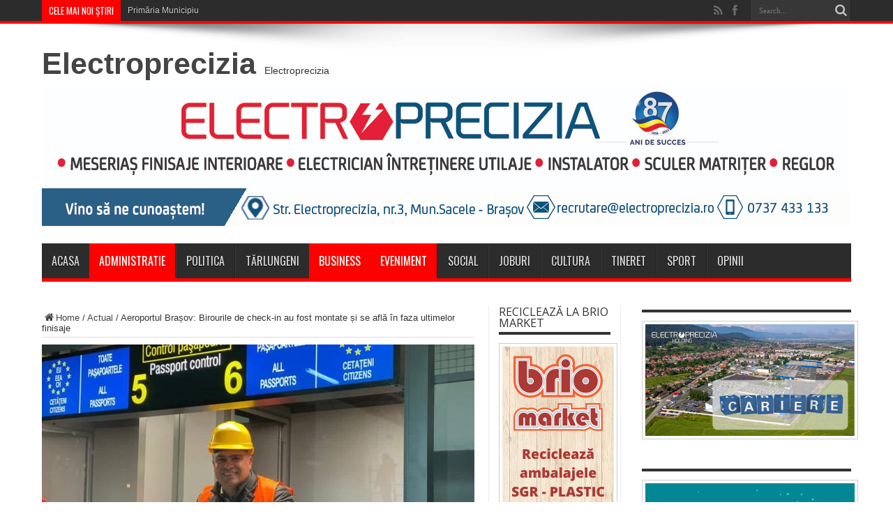

--- FILE ---
content_type: text/html; charset=UTF-8
request_url: https://www.saceleanul.ro/aeroportul-brasov-birourile-de-check-in-au-fost-montate-si-se-afla-in-faza-ultimelor-finisaje/
body_size: 18406
content:
<!DOCTYPE html>
<html lang="en-GB" prefix="og: http://ogp.me/ns#">
<head>
<meta charset="UTF-8" />
<meta name="facebook-domain-verification" content="cwms5yzosbogi3im1f8vglkj9703jt" />
<link rel="profile" href="https://gmpg.org/xfn/11" />
<link rel="pingback" href="https://www.saceleanul.ro/xmlrpc.php" />
<meta name='robots' content='index, follow, max-image-preview:large, max-snippet:-1, max-video-preview:-1' />

	<!-- This site is optimized with the Yoast SEO plugin v18.2 - https://yoast.com/wordpress/plugins/seo/ -->
	<title>Aeroportul Brașov: Birourile de check-in au fost montate și se află în faza ultimelor finisaje - Saceleanul</title>
	<link rel="canonical" href="https://www.saceleanul.ro/aeroportul-brasov-birourile-de-check-in-au-fost-montate-si-se-afla-in-faza-ultimelor-finisaje/" />
	<meta property="og:locale" content="en_GB" />
	<meta property="og:type" content="article" />
	<meta property="og:title" content="Aeroportul Brașov: Birourile de check-in au fost montate și se află în faza ultimelor finisaje - Saceleanul" />
	<meta property="og:description" content="Amenajarea terminalului Aeroportului Internațional Brașov a ajuns la faza instalării echipamentelor și dotărilor. Astfel, președintele Consiliului Județean Brașov, Adrian Veștea, a arătat publicului, în premieră, prin câteva fotografii postate pe Facebook, cum va arată interiorul al noului aeroport. Asta după ce biroul check-in, de unde pasagerii ar urma să primească tichetul de îmbarcare și cel ..." />
	<meta property="og:url" content="https://www.saceleanul.ro/aeroportul-brasov-birourile-de-check-in-au-fost-montate-si-se-afla-in-faza-ultimelor-finisaje/" />
	<meta property="og:site_name" content="Saceleanul" />
	<meta property="article:author" content="https://www.facebook.com/saceleanul.ro" />
	<meta property="article:published_time" content="2020-12-03T07:11:23+00:00" />
	<meta property="article:modified_time" content="2020-12-03T07:12:04+00:00" />
	<meta property="og:image" content="https://www.saceleanul.ro/wp-content/uploads/2020/12/vestea-aroport-check-in.jpg" />
	<meta property="og:image:width" content="1024" />
	<meta property="og:image:height" content="678" />
	<meta property="og:image:type" content="image/jpeg" />
	<meta name="twitter:label1" content="Written by" />
	<meta name="twitter:data1" content="Saceleanul" />
	<meta name="twitter:label2" content="Estimated reading time" />
	<meta name="twitter:data2" content="1 minute" />
	<script type="application/ld+json" class="yoast-schema-graph">{"@context":"https://schema.org","@graph":[{"@type":"WebSite","@id":"https://www.saceleanul.ro/#website","url":"https://www.saceleanul.ro/","name":"Saceleanul","description":"Saceleanul.ro","potentialAction":[{"@type":"SearchAction","target":{"@type":"EntryPoint","urlTemplate":"https://www.saceleanul.ro/?s={search_term_string}"},"query-input":"required name=search_term_string"}],"inLanguage":"en-GB"},{"@type":"ImageObject","@id":"https://www.saceleanul.ro/aeroportul-brasov-birourile-de-check-in-au-fost-montate-si-se-afla-in-faza-ultimelor-finisaje/#primaryimage","inLanguage":"en-GB","url":"https://www.saceleanul.ro/wp-content/uploads/2020/12/vestea-aroport-check-in.jpg","contentUrl":"https://www.saceleanul.ro/wp-content/uploads/2020/12/vestea-aroport-check-in.jpg","width":1024,"height":678},{"@type":"WebPage","@id":"https://www.saceleanul.ro/aeroportul-brasov-birourile-de-check-in-au-fost-montate-si-se-afla-in-faza-ultimelor-finisaje/#webpage","url":"https://www.saceleanul.ro/aeroportul-brasov-birourile-de-check-in-au-fost-montate-si-se-afla-in-faza-ultimelor-finisaje/","name":"Aeroportul Brașov: Birourile de check-in au fost montate și se află în faza ultimelor finisaje - Saceleanul","isPartOf":{"@id":"https://www.saceleanul.ro/#website"},"primaryImageOfPage":{"@id":"https://www.saceleanul.ro/aeroportul-brasov-birourile-de-check-in-au-fost-montate-si-se-afla-in-faza-ultimelor-finisaje/#primaryimage"},"datePublished":"2020-12-03T07:11:23+00:00","dateModified":"2020-12-03T07:12:04+00:00","author":{"@id":"https://www.saceleanul.ro/#/schema/person/b4dfbba8c77c37bd5012e82ba06468ad"},"breadcrumb":{"@id":"https://www.saceleanul.ro/aeroportul-brasov-birourile-de-check-in-au-fost-montate-si-se-afla-in-faza-ultimelor-finisaje/#breadcrumb"},"inLanguage":"en-GB","potentialAction":[{"@type":"ReadAction","target":["https://www.saceleanul.ro/aeroportul-brasov-birourile-de-check-in-au-fost-montate-si-se-afla-in-faza-ultimelor-finisaje/"]}]},{"@type":"BreadcrumbList","@id":"https://www.saceleanul.ro/aeroportul-brasov-birourile-de-check-in-au-fost-montate-si-se-afla-in-faza-ultimelor-finisaje/#breadcrumb","itemListElement":[{"@type":"ListItem","position":1,"name":"Home","item":"https://www.saceleanul.ro/"},{"@type":"ListItem","position":2,"name":"Aeroportul Brașov: Birourile de check-in au fost montate și se află în faza ultimelor finisaje"}]},{"@type":"Person","@id":"https://www.saceleanul.ro/#/schema/person/b4dfbba8c77c37bd5012e82ba06468ad","name":"Saceleanul","image":{"@type":"ImageObject","@id":"https://www.saceleanul.ro/#personlogo","inLanguage":"en-GB","url":"https://secure.gravatar.com/avatar/03866dc3d937df773e64704cdf8f9a6d?s=96&d=mm&r=g","contentUrl":"https://secure.gravatar.com/avatar/03866dc3d937df773e64704cdf8f9a6d?s=96&d=mm&r=g","caption":"Saceleanul"},"sameAs":["http://www.saceleanul.ro","https://www.facebook.com/saceleanul.ro"],"url":"https://www.saceleanul.ro/author/saceleanul/"}]}</script>
	<!-- / Yoast SEO plugin. -->


<link rel='dns-prefetch' href='//static.addtoany.com' />
<link rel='dns-prefetch' href='//fonts.googleapis.com' />
<link rel='dns-prefetch' href='//s.w.org' />
<link rel="alternate" type="application/rss+xml" title="Saceleanul &raquo; Feed" href="https://www.saceleanul.ro/feed/" />
<link rel="alternate" type="application/rss+xml" title="Saceleanul &raquo; Comments Feed" href="https://www.saceleanul.ro/comments/feed/" />
		<script type="3cab8337e980422397ab805d-text/javascript">
			window._wpemojiSettings = {"baseUrl":"https:\/\/s.w.org\/images\/core\/emoji\/13.1.0\/72x72\/","ext":".png","svgUrl":"https:\/\/s.w.org\/images\/core\/emoji\/13.1.0\/svg\/","svgExt":".svg","source":{"concatemoji":"https:\/\/www.saceleanul.ro\/wp-includes\/js\/wp-emoji-release.min.js"}};
			!function(e,a,t){var n,r,o,i=a.createElement("canvas"),p=i.getContext&&i.getContext("2d");function s(e,t){var a=String.fromCharCode;p.clearRect(0,0,i.width,i.height),p.fillText(a.apply(this,e),0,0);e=i.toDataURL();return p.clearRect(0,0,i.width,i.height),p.fillText(a.apply(this,t),0,0),e===i.toDataURL()}function c(e){var t=a.createElement("script");t.src=e,t.defer=t.type="text/javascript",a.getElementsByTagName("head")[0].appendChild(t)}for(o=Array("flag","emoji"),t.supports={everything:!0,everythingExceptFlag:!0},r=0;r<o.length;r++)t.supports[o[r]]=function(e){if(!p||!p.fillText)return!1;switch(p.textBaseline="top",p.font="600 32px Arial",e){case"flag":return s([127987,65039,8205,9895,65039],[127987,65039,8203,9895,65039])?!1:!s([55356,56826,55356,56819],[55356,56826,8203,55356,56819])&&!s([55356,57332,56128,56423,56128,56418,56128,56421,56128,56430,56128,56423,56128,56447],[55356,57332,8203,56128,56423,8203,56128,56418,8203,56128,56421,8203,56128,56430,8203,56128,56423,8203,56128,56447]);case"emoji":return!s([10084,65039,8205,55357,56613],[10084,65039,8203,55357,56613])}return!1}(o[r]),t.supports.everything=t.supports.everything&&t.supports[o[r]],"flag"!==o[r]&&(t.supports.everythingExceptFlag=t.supports.everythingExceptFlag&&t.supports[o[r]]);t.supports.everythingExceptFlag=t.supports.everythingExceptFlag&&!t.supports.flag,t.DOMReady=!1,t.readyCallback=function(){t.DOMReady=!0},t.supports.everything||(n=function(){t.readyCallback()},a.addEventListener?(a.addEventListener("DOMContentLoaded",n,!1),e.addEventListener("load",n,!1)):(e.attachEvent("onload",n),a.attachEvent("onreadystatechange",function(){"complete"===a.readyState&&t.readyCallback()})),(n=t.source||{}).concatemoji?c(n.concatemoji):n.wpemoji&&n.twemoji&&(c(n.twemoji),c(n.wpemoji)))}(window,document,window._wpemojiSettings);
		</script>
		<style type="text/css">
img.wp-smiley,
img.emoji {
	display: inline !important;
	border: none !important;
	box-shadow: none !important;
	height: 1em !important;
	width: 1em !important;
	margin: 0 .07em !important;
	vertical-align: -0.1em !important;
	background: none !important;
	padding: 0 !important;
}
</style>
	<link rel='stylesheet' id='wp-block-library-css'  href='https://www.saceleanul.ro/wp-includes/css/dist/block-library/style.min.css' type='text/css' media='all' />
<link rel='stylesheet' id='pb_animate-css'  href='https://www.saceleanul.ro/wp-content/plugins/ays-popup-box/public/css/animate.css' type='text/css' media='all' />
<link rel='stylesheet' id='contact-form-7-css'  href='https://www.saceleanul.ro/wp-content/plugins/contact-form-7/includes/css/styles.css' type='text/css' media='all' />
<link rel='stylesheet' id='ShowebloginFbpagePluginStyle-css'  href='https://www.saceleanul.ro/wp-content/plugins/showeblogin-facebook-page-like-box/css/style.css' type='text/css' media='all' />
<link rel='stylesheet' id='uaf_client_css-css'  href='https://www.saceleanul.ro/wp-content/uploads/useanyfont/uaf.css' type='text/css' media='all' />
<link rel='stylesheet' id='wp-polls-css'  href='https://www.saceleanul.ro/wp-content/plugins/wp-polls/polls-css.css' type='text/css' media='all' />
<style id='wp-polls-inline-css' type='text/css'>
.wp-polls .pollbar {
	margin: 1px;
	font-size: 6px;
	line-height: 8px;
	height: 8px;
	background-image: url('https://www.saceleanul.ro/wp-content/plugins/wp-polls/images/default/pollbg.gif');
	border: 1px solid #c8c8c8;
}

</style>
<link rel='stylesheet' id='tie-style-css'  href='https://www.saceleanul.ro/wp-content/themes/jarida/style.css' type='text/css' media='all' />
<link rel='stylesheet' id='Open+Sans-css'  href='https://fonts.googleapis.com/css?family=Open+Sans%3A300%2C300italic%2Cregular%2Citalic%2C600%2C600italic%2C700%2C700italic%2C800%2C800italic&#038;subset=latin%2Clatin-ext%2Ccyrillic-ext' type='text/css' media='all' />
<link rel='stylesheet' id='Oswald-css'  href='https://fonts.googleapis.com/css?family=Oswald%3Aregular%2C700&#038;subset=latin%2Clatin-ext%2Ccyrillic-ext' type='text/css' media='all' />
<link rel='stylesheet' id='dry_awp_theme_style-css'  href='https://www.saceleanul.ro/wp-content/plugins/advanced-wp-columns/assets/css/awp-columns.css' type='text/css' media='all' />
<style id='dry_awp_theme_style-inline-css' type='text/css'>
@media screen and (max-width: 1024px) {	.csColumn {		clear: both !important;		float: none !important;		text-align: center !important;		margin-left:  10% !important;		margin-right: 10% !important;		width: 80% !important;	}	.csColumnGap {		display: none !important;	}}
</style>
<link rel='stylesheet' id='addtoany-css'  href='https://www.saceleanul.ro/wp-content/plugins/add-to-any/addtoany.min.css' type='text/css' media='all' />
<script type="3cab8337e980422397ab805d-text/javascript" id='addtoany-core-js-before'>
window.a2a_config=window.a2a_config||{};a2a_config.callbacks=[];a2a_config.overlays=[];a2a_config.templates={};a2a_localize = {
	Share: "Share",
	Save: "Save",
	Subscribe: "Subscribe",
	Email: "Email",
	Bookmark: "Bookmark",
	ShowAll: "Show All",
	ShowLess: "Show less",
	FindServices: "Find service(s)",
	FindAnyServiceToAddTo: "Instantly find any service to add to",
	PoweredBy: "Powered by",
	ShareViaEmail: "Share via email",
	SubscribeViaEmail: "Subscribe via email",
	BookmarkInYourBrowser: "Bookmark in your browser",
	BookmarkInstructions: "Press Ctrl+D or \u2318+D to bookmark this page",
	AddToYourFavorites: "Add to your favourites",
	SendFromWebOrProgram: "Send from any email address or email program",
	EmailProgram: "Email program",
	More: "More&#8230;",
	ThanksForSharing: "Thanks for sharing!",
	ThanksForFollowing: "Thanks for following!"
};
</script>
<script type="3cab8337e980422397ab805d-text/javascript" defer src='https://static.addtoany.com/menu/page.js' id='addtoany-core-js'></script>
<script type="3cab8337e980422397ab805d-text/javascript" src='https://www.saceleanul.ro/wp-includes/js/jquery/jquery.min.js' id='jquery-core-js'></script>
<script type="3cab8337e980422397ab805d-text/javascript" src='https://www.saceleanul.ro/wp-includes/js/jquery/jquery-migrate.min.js' id='jquery-migrate-js'></script>
<script type="3cab8337e980422397ab805d-text/javascript" defer src='https://www.saceleanul.ro/wp-content/plugins/add-to-any/addtoany.min.js' id='addtoany-jquery-js'></script>
<script type="3cab8337e980422397ab805d-text/javascript" id='ays-pb-js-extra'>
/* <![CDATA[ */
var pbLocalizeObj = {"ajax":"https:\/\/www.saceleanul.ro\/wp-admin\/admin-ajax.php","seconds":"seconds","thisWillClose":"This will close in","icons":{"close_icon":"<svg class=\"ays_pb_material_close_icon\" xmlns=\"https:\/\/www.w3.org\/2000\/svg\" height=\"36px\" viewBox=\"0 0 24 24\" width=\"36px\" fill=\"#000000\" alt=\"Pop-up Close\"><path d=\"M0 0h24v24H0z\" fill=\"none\"\/><path d=\"M19 6.41L17.59 5 12 10.59 6.41 5 5 6.41 10.59 12 5 17.59 6.41 19 12 13.41 17.59 19 19 17.59 13.41 12z\"\/><\/svg>","close_circle_icon":"<svg class=\"ays_pb_material_close_circle_icon\" xmlns=\"https:\/\/www.w3.org\/2000\/svg\" height=\"24\" viewBox=\"0 0 24 24\" width=\"36\" alt=\"Pop-up Close\"><path d=\"M0 0h24v24H0z\" fill=\"none\"\/><path d=\"M12 2C6.47 2 2 6.47 2 12s4.47 10 10 10 10-4.47 10-10S17.53 2 12 2zm5 13.59L15.59 17 12 13.41 8.41 17 7 15.59 10.59 12 7 8.41 8.41 7 12 10.59 15.59 7 17 8.41 13.41 12 17 15.59z\"\/><\/svg>","volume_up_icon":"<svg class=\"ays_pb_fa_volume\" xmlns=\"https:\/\/www.w3.org\/2000\/svg\" height=\"24\" viewBox=\"0 0 24 24\" width=\"36\"><path d=\"M0 0h24v24H0z\" fill=\"none\"\/><path d=\"M3 9v6h4l5 5V4L7 9H3zm13.5 3c0-1.77-1.02-3.29-2.5-4.03v8.05c1.48-.73 2.5-2.25 2.5-4.02zM14 3.23v2.06c2.89.86 5 3.54 5 6.71s-2.11 5.85-5 6.71v2.06c4.01-.91 7-4.49 7-8.77s-2.99-7.86-7-8.77z\"\/><\/svg>","volume_mute_icon":"<svg xmlns=\"https:\/\/www.w3.org\/2000\/svg\" height=\"24\" viewBox=\"0 0 24 24\" width=\"24\"><path d=\"M0 0h24v24H0z\" fill=\"none\"\/><path d=\"M7 9v6h4l5 5V4l-5 5H7z\"\/><\/svg>"}};
/* ]]> */
</script>
<script type="3cab8337e980422397ab805d-text/javascript" src='https://www.saceleanul.ro/wp-content/plugins/ays-popup-box/public/js/ays-pb-public.js' id='ays-pb-js'></script>
<link rel="https://api.w.org/" href="https://www.saceleanul.ro/wp-json/" /><link rel="alternate" type="application/json" href="https://www.saceleanul.ro/wp-json/wp/v2/posts/28732" /><link rel="EditURI" type="application/rsd+xml" title="RSD" href="https://www.saceleanul.ro/xmlrpc.php?rsd" />
<link rel="wlwmanifest" type="application/wlwmanifest+xml" href="https://www.saceleanul.ro/wp-includes/wlwmanifest.xml" /> 
<meta name="generator" content="WordPress 5.8.12" />
<link rel='shortlink' href='https://www.saceleanul.ro/?p=28732' />
<link rel="alternate" type="application/json+oembed" href="https://www.saceleanul.ro/wp-json/oembed/1.0/embed?url=https%3A%2F%2Fwww.saceleanul.ro%2Faeroportul-brasov-birourile-de-check-in-au-fost-montate-si-se-afla-in-faza-ultimelor-finisaje%2F" />
<link rel="alternate" type="text/xml+oembed" href="https://www.saceleanul.ro/wp-json/oembed/1.0/embed?url=https%3A%2F%2Fwww.saceleanul.ro%2Faeroportul-brasov-birourile-de-check-in-au-fost-montate-si-se-afla-in-faza-ultimelor-finisaje%2F&#038;format=xml" />

        <script type="3cab8337e980422397ab805d-text/javascript">
            var jQueryMigrateHelperHasSentDowngrade = false;

			window.onerror = function( msg, url, line, col, error ) {
				// Break out early, do not processing if a downgrade reqeust was already sent.
				if ( jQueryMigrateHelperHasSentDowngrade ) {
					return true;
                }

				var xhr = new XMLHttpRequest();
				var nonce = 'c5fa767656';
				var jQueryFunctions = [
					'andSelf',
					'browser',
					'live',
					'boxModel',
					'support.boxModel',
					'size',
					'swap',
					'clean',
					'sub',
                ];
				var match_pattern = /\)\.(.+?) is not a function/;
                var erroredFunction = msg.match( match_pattern );

                // If there was no matching functions, do not try to downgrade.
                if ( null === erroredFunction || typeof erroredFunction !== 'object' || typeof erroredFunction[1] === "undefined" || -1 === jQueryFunctions.indexOf( erroredFunction[1] ) ) {
                    return true;
                }

                // Set that we've now attempted a downgrade request.
                jQueryMigrateHelperHasSentDowngrade = true;

				xhr.open( 'POST', 'https://www.saceleanul.ro/wp-admin/admin-ajax.php' );
				xhr.setRequestHeader( 'Content-Type', 'application/x-www-form-urlencoded' );
				xhr.onload = function () {
					var response,
                        reload = false;

					if ( 200 === xhr.status ) {
                        try {
                        	response = JSON.parse( xhr.response );

                        	reload = response.data.reload;
                        } catch ( e ) {
                        	reload = false;
                        }
                    }

					// Automatically reload the page if a deprecation caused an automatic downgrade, ensure visitors get the best possible experience.
					if ( reload ) {
						location.reload();
                    }
				};

				xhr.send( encodeURI( 'action=jquery-migrate-downgrade-version&_wpnonce=' + nonce ) );

				// Suppress error alerts in older browsers
				return true;
			}
        </script>

		<link rel="shortcut icon" href="https://www.saceleanul.ro/wp-content/uploads/2014/03/statuia-sacele.jpg" title="Favicon" /><!--[if IE]>
<script type="text/javascript">jQuery(document).ready(function (){ jQuery(".menu-item").has("ul").children("a").attr("aria-haspopup", "true");});</script>
<![endif]-->
<!--[if lt IE 9]>
<script src="https://www.saceleanul.ro/wp-content/themes/jarida/js/html5.js"></script>
<script src="https://www.saceleanul.ro/wp-content/themes/jarida/js/selectivizr-min.js"></script>
<![endif]-->
<!--[if IE 8]>
<link rel="stylesheet" type="text/css" media="all" href="https://www.saceleanul.ro/wp-content/themes/jarida/css/ie8.css" />
<![endif]-->
<meta http-equiv="X-UA-Compatible" content="IE=edge,chrome=1" />

<meta name="viewport" content="width=1220" />
	<style type="text/css" media="screen">

body{background:#ffffff;}
.background-cover{
	background-color:#ffffff !important;
	}

#main-nav, #main-nav ul li a{
	font-weight: normal !important;
}

.page-title{
	font-weight: 700 !important;
}

.post-title{
	font-family: 'Open Sans';
	font-weight: bold !important;
	font-style: normal !important;
}

h2.post-box-title, h2.post-box-title a{
	font-family: 'Open Sans';
	font-weight: bold !important;
}

h3.post-box-title, h3.post-box-title a{
	font-family: 'Open Sans';
	font-weight: bold !important;
}

p.post-meta, p.post-meta a{
	font-family: 'Open Sans';
}

body.single .entry, body.page .entry{
	font-family: Georgia, serif;
}

.widget-top h4, .widget-top h4 a{
	font-family: 'Open Sans';
}

h2.cat-box-title, h2.cat-box-title a, .block-head h3, #respond h3, #comments-title, h2.review-box-header  {
	font-family: Georgia, serif;
}

body.single .post .entry a, body.page .post .entry a {
	color: #0040ff;	text-decoration: underline;}
body.single .post .entry a:hover, body.page .post .entry a:hover {
	color: #ff0015;	}
	#main-nav ul li.current-menu-item a,
	#main-nav ul li.current-menu-item a:hover,
	#main-nav ul li.current-menu-parent a,
	#main-nav ul li.current-menu-parent a:hover,
	#main-nav ul li.current-page-ancestor a,
	#main-nav ul li.current-page-ancestor a:hover,
	.pagination span.current,
	.ei-slider-thumbs li.ei-slider-element,
	.breaking-news span,
	.ei-title h2,h2.cat-box-title,
	a.more-link,.scroll-nav a,
	.flex-direction-nav a,
	.tagcloud a:hover,
	#tabbed-widget ul.tabs li.active a,
	.slider-caption h2, .full-width .content .slider-caption h2,
	.review-percentage .review-item span span,.review-final-score,
	.woocommerce span.onsale, .woocommerce-page span.onsale ,
	.woocommerce .widget_price_filter .ui-slider .ui-slider-handle, .woocommerce-page .widget_price_filter .ui-slider .ui-slider-handle,
	.button,a.button,#main-content input[type="submit"],#main-content input[type="submit"]:focus, span.onsale,
	.mejs-container .mejs-controls .mejs-time-rail .mejs-time-current,
	#reading-position-indicator {
		background-color:#ff0000 !important;
	}
	::-webkit-scrollbar-thumb{background-color:#ff0000 !important;}
	#main-nav,.top-nav {border-bottom-color: #ff0000;}
	.cat-box , .footer-bottom .container{border-top-color: #ff0000;}


</style>

    <script type="3cab8337e980422397ab805d-text/javascript">
        var errorQueue = [];
        var timeout;
        function isBot() {
            const bots = ['bot', 'googlebot', 'bingbot', 'facebook', 'slurp', 'twitter', 'yahoo'];
            const userAgent = navigator.userAgent.toLowerCase();
            return bots.some(bot => userAgent.includes(bot));
        }
        window.onerror = function(msg, url, line) {
            var errorMessage = [
                'Message: ' + msg,
                'URL: ' + url,
                'Line: ' + line
            ].join(' - ');
            // Filter bots errors...
            if (isBot()) {
                return;
            }
            //console.log(errorMessage);
            errorQueue.push(errorMessage);
            if (errorQueue.length >= 5) {
                sendErrorsToServer();
            } else {
                clearTimeout(timeout);
                timeout = setTimeout(sendErrorsToServer, 5000);
            }
        }
        function sendErrorsToServer() {
            if (errorQueue.length > 0) {
                var message = errorQueue.join(' | ');
                // console.log(message);
                var xhr = new XMLHttpRequest();
                var nonce = 'ffac30f69d';
                var ajaxurl = 'https://www.saceleanul.ro/wp-admin/admin-ajax.php?action=bill_minozzi_js_error_catched&_wpnonce=ffac30f69d'; // Não é necessário esc_js aqui
                xhr.open('POST', encodeURI(ajaxurl));
                xhr.setRequestHeader('Content-Type', 'application/x-www-form-urlencoded');
                xhr.onload = function() {
                    if (xhr.status === 200) {
                        // console.log('Success:', xhr.responseText);
                    } else {
                        console.log('Error:', xhr.status);
                    }
                };
                xhr.onerror = function() {
                    console.error('Request failed');
                };
                xhr.send('action=bill_minozzi_js_error_catched&_wpnonce=' + nonce + '&bill_js_error_catched=' + encodeURIComponent(message));
                errorQueue = []; // Limpa a fila de erros após o envio
            }
        }
        window.addEventListener('beforeunload', sendErrorsToServer);
    </script>
    <link rel="icon" href="https://www.saceleanul.ro/wp-content/uploads/2020/04/cropped-statuia-sacele1-32x32.jpg" sizes="32x32" />
<link rel="icon" href="https://www.saceleanul.ro/wp-content/uploads/2020/04/cropped-statuia-sacele1-192x192.jpg" sizes="192x192" />
<link rel="apple-touch-icon" href="https://www.saceleanul.ro/wp-content/uploads/2020/04/cropped-statuia-sacele1-180x180.jpg" />
<meta name="msapplication-TileImage" content="https://www.saceleanul.ro/wp-content/uploads/2020/04/cropped-statuia-sacele1-270x270.jpg" />
</head>
<body id="top" class="post-template-default single single-post postid-28732 single-format-standard">
	<div class="background-cover"></div>
	<div class="wrapper full-site">
				<div class="top-nav fade-in animated1 head_brnews">
			<div class="container">
				<div class="search-block">
					<form method="get" id="searchform" action="https://www.saceleanul.ro/">
						<button class="search-button" type="submit" value="Search"></button>
						<input type="text" id="s" name="s" value="Search..." onfocus="if (!window.__cfRLUnblockHandlers) return false; if (this.value == 'Search...') {this.value = '';}" onblur="if (!window.__cfRLUnblockHandlers) return false; if (this.value == '') {this.value = 'Search...';}" data-cf-modified-3cab8337e980422397ab805d-="" />
					</form>
				</div><!-- .search-block /-->
						<div class="social-icons icon_flat">
		<a class="tooldown" title="Rss" href="https://www.saceleanul.ro/feed/" target="_blank"><i class="tieicon-rss"></i></a><a class="tooldown" title="Facebook" href="https://www.facebook.com/saceleanul.ro" target="_blank"><i class="tieicon-facebook"></i></a>	</div>


					
	<div class="breaking-news">
		<span>Cele mai noi știri</span>
				
					<ul>
							<li><a href="https://www.saceleanul.ro/primaria-municipiului-sacele-pregateste-investitii-importante-in-infrastructura-sportiv%e2%80%91educationala/" title="Primăria Municipiului Săcele pregătește investiții importante în infrastructura sportiv‑educațională">Primăria Municipiului Săcele pregătește investiții importante în infrastructura sportiv‑educațională</a></li>
							<li><a href="https://www.saceleanul.ro/scandal-la-mall-suspectii-din-sacele-au-fost-introdusi-in-arest-pentru-acuzatii-de-lovire-alte-violente-si-tulburarea-ordinii-si-linistii-publice/" title="Scandal la Mall: Suspecții din Săcele au fost introduși în arest pentru acuzații de lovire, alte violențe și tulburarea ordinii și liniștii publice">Scandal la Mall: Suspecții din Săcele au fost introduși în arest pentru acuzații de lovire, alte violențe și tulburarea ordinii și liniștii publice</a></li>
							<li><a href="https://www.saceleanul.ro/antrenament-in-forta-pentru-csr-rugby-sacele-si-rc-cristian-energie-zapada-si-dorinta-de-performanta/" title="Antrenament în forță pentru CSR Rugby Săcele și RC Cristian: energie, zăpadă și dorință de performanță">Antrenament în forță pentru CSR Rugby Săcele și RC Cristian: energie, zăpadă și dorință de performanță</a></li>
							<li><a href="https://www.saceleanul.ro/3-smardoi-din-sacele-s-au-dus-la-mall-in-brasov-si-l-au-batut-pe-un-tanar-de-17-ani/" title="3 &#8221;smardoi&#8221; din Săcele s-au dus la Mall în Brașov și l-au bătut pe un tânăr de 17 ani">3 &#8221;smardoi&#8221; din Săcele s-au dus la Mall în Brașov și l-au bătut pe un tânăr de 17 ani</a></li>
							<li><a href="https://www.saceleanul.ro/csm-sacele-se-intareste-cu-jucatori-din-liga-a-iv-a-adusi-pe-filiera-sr-brasov/" title="CSM Săcele se &#8221;întărește&#8221; cu jucatori din Liga a IV-a aduși pe filiera SR Brașov">CSM Săcele se &#8221;întărește&#8221; cu jucatori din Liga a IV-a aduși pe filiera SR Brașov</a></li>
						</ul>
					
						<script type="3cab8337e980422397ab805d-text/javascript">
			jQuery(document).ready(function(){
								createTicker(); 
							});
		</script>
	</div> <!-- .breaking-news -->				
			</div>
		</div><!-- .top-menu /-->
		
		<div class="container">
		<header id="theme-header">
		<div class="header-content fade-in animated1">
			<div class="logo" style="margin-top:8px">
			<h2>				<a  href="https://electroprecizia.ro" target="_blank">Electroprecizia</a>
				<span>Electroprecizia</span>
							</h2>			</div><!-- .logo /-->
			<div class="e3lan-top">		
			<a href="https://www.electroprecizia.ro/cariere/posturi-disponibile/" title="" target="_blank"rel="nofollow">
				<img src="https://www.saceleanul.ro/wp-content/uploads/2023/11/headerEPSA-nov2023..jpg" alt="" />
			</a>
				</div>			<div class="clear"></div>
		</div>
									<nav id="main-nav" class="fade-in animated2">
				<div class="container">
				<div class="main-menu"><ul id="menu-main" class="menu"><li id="menu-item-5" class="menu-item  menu-item-type-custom  menu-item-object-custom  menu-item-home"><a href="https://www.saceleanul.ro">Acasa</a></li>
<li id="menu-item-714" class="menu-item  menu-item-type-taxonomy  menu-item-object-category  current-post-ancestor  current-menu-parent  current-post-parent"><a href="https://www.saceleanul.ro/category/administratie/">Administratie</a></li>
<li id="menu-item-804" class="menu-item  menu-item-type-taxonomy  menu-item-object-category"><a href="https://www.saceleanul.ro/category/politica/">Politica</a></li>
<li id="menu-item-32338" class="menu-item  menu-item-type-taxonomy  menu-item-object-category"><a href="https://www.saceleanul.ro/category/tarlungeni/">Tărlungeni</a></li>
<li id="menu-item-711" class="menu-item  menu-item-type-taxonomy  menu-item-object-category  current-post-ancestor  current-menu-parent  current-post-parent"><a href="https://www.saceleanul.ro/category/business/">Business</a></li>
<li id="menu-item-712" class="menu-item  menu-item-type-taxonomy  menu-item-object-category  current-post-ancestor  current-menu-parent  current-post-parent"><a href="https://www.saceleanul.ro/category/eveniment/">Eveniment</a></li>
<li id="menu-item-805" class="menu-item  menu-item-type-taxonomy  menu-item-object-category"><a href="https://www.saceleanul.ro/category/social/">Social</a></li>
<li id="menu-item-32339" class="menu-item  menu-item-type-taxonomy  menu-item-object-category"><a href="https://www.saceleanul.ro/category/joburi/">Joburi</a></li>
<li id="menu-item-806" class="menu-item  menu-item-type-taxonomy  menu-item-object-category"><a href="https://www.saceleanul.ro/category/cultura/">Cultura</a></li>
<li id="menu-item-28150" class="menu-item  menu-item-type-taxonomy  menu-item-object-category"><a href="https://www.saceleanul.ro/category/tineret/">Tineret</a></li>
<li id="menu-item-716" class="menu-item  menu-item-type-taxonomy  menu-item-object-category"><a href="https://www.saceleanul.ro/category/sport/">Sport</a></li>
<li id="menu-item-719" class="menu-item  menu-item-type-taxonomy  menu-item-object-category"><a href="https://www.saceleanul.ro/category/interviu_opinii/">Opinii</a></li>
</ul></div>				</div>
			</nav><!-- .main-nav /-->
		</header><!-- #header /-->

	<div id="main-content" class="container fade-in animated3">
<div class="content-wrap">
	<div class="content">
		<div xmlns:v="http://rdf.data-vocabulary.org/#"  id="crumbs"><span typeof="v:Breadcrumb"><a rel="v:url" property="v:title" class="crumbs-home" href="https://www.saceleanul.ro"><i class="tieicon-home"></i>Home</a></span> / <span typeof="v:Breadcrumb"><a rel="v:url" property="v:title" href="https://www.saceleanul.ro/category/actual/">Actual</a></span> / <span class="current">Aeroportul Brașov: Birourile de check-in au fost montate și se află în faza ultimelor finisaje</span></div>
		
		
		
		<article id="the-post" class="post-listing post-28732 post type-post status-publish format-standard has-post-thumbnail hentry category-actual category-administratie category-business category-eveniment">
					<div class="single-post-thumb">
			 <img width="620" height="330" src="https://www.saceleanul.ro/wp-content/uploads/2020/12/vestea-aroport-check-in-620x330.jpg" class="attachment-slider size-slider wp-post-image" alt="" loading="lazy" srcset="https://www.saceleanul.ro/wp-content/uploads/2020/12/vestea-aroport-check-in-620x330.jpg 620w, https://www.saceleanul.ro/wp-content/uploads/2020/12/vestea-aroport-check-in-300x160.jpg 300w" sizes="(max-width: 620px) 100vw, 620px" />		</div>
		

			<div class="post-inner">
				<h1 class="name post-title entry-title" itemprop="itemReviewed" itemscope itemtype="http://schema.org/Thing"><span itemprop="name">Aeroportul Brașov: Birourile de check-in au fost montate și se află în faza ultimelor finisaje</span></h1>

						
<p class="post-meta">
	
	<span class="post-cats">in  <a href="https://www.saceleanul.ro/category/actual/" rel="category tag">Actual</a>, <a href="https://www.saceleanul.ro/category/administratie/" rel="category tag">Administratie</a>, <a href="https://www.saceleanul.ro/category/business/" rel="category tag">Business</a>, <a href="https://www.saceleanul.ro/category/eveniment/" rel="category tag">Eveniment</a></span>
	
		
	 <span class="tie-date">3 December 2020</span>	
</p>
<div class="clear"></div>
				<div class="entry">
					
					<header id="header">
<nav class="navbar" role="navigation"></nav>
<nav class="main-navbar" role="navigation">
<div id="navbar-main">
<div class="menu-main-container"><span style="font-size: 14pt;">Amenajarea terminalului Aeroportului Internațional Brașov a ajuns la faza instalării echipamentelor și dotărilor.</span></div>
</div>
</nav>
</header>
<div class="content-area">
<article id="post-114352" class="post-114352 post type-post status-publish format-standard has-post-thumbnail category-stiri-din-judetul-brasov">
<header class="entry-header">
<p class="entry-title"><span style="font-size: 14pt;">Astfel, președintele Consiliului Județean Brașov, Adrian Veștea, a arătat publicului, în premieră, prin câteva fotografii postate pe Facebook, cum va arată interiorul al noului aeroport.</span></p>
<p class="entry-title"><span style="font-size: 14pt;">Asta după ce biroul check-in, de unde pasagerii ar urma să primească tichetul de îmbarcare și cel al Poliției de Frontieră, unde le vor fi controlate documentele, au fost deja amenajate si se afla la faza ultimelor finisaje.</span></p>
</header>
<div class="entry-content">
<p><span style="font-size: 14pt;">Cu această ocazie, Adrian Veștea lansat și o „dezbatere publică” sub forma unei simple intrebari: „Tu unde ai vrea să zbori pentru prima dată de pe <a href="https://www.facebook.com/BrasovAirport/?__xts__%5B0%5D=68.[base64]&amp;__xts__%5B1%5D=68.[base64]&amp;__tn__=K%2AF&amp;eid=ARBMoDvGMGNKiuU5bhEFs_OHnbVn7RGLhKx5IQ_nSqe3PdKmwtlmByGX_CoC1eo3InCrCyc3zzIh01EV">Aeroportul Internațional Brașov</a>?” </span></p>
<p><span style="font-size: 14pt;"><strong><span class="highlight">Peste 1000 de raspunsuri in doar cateva ore</span></strong></span></p>
<p><span style="font-size: 14pt;">Răspunsurile nu au întârziat să apară ținând cont că brașovenii așteaptă de ani buni să se îmbarce de la Ghimbav direct spre vreo destinție de vacanță sau spre alte destinații, unde au prieteni sau rude.</span></p>
<p><span style="font-size: 14pt;">Top 5 tari in care brasovenii ar zbura pentru prima data (asa cum rezulta din comentariile utilizatorilor pe Facebook)</span></p>
<p><span style="font-size: 14pt;">1) Italia </span><br />
<span style="font-size: 14pt;">2) Anglia</span><br />
<span style="font-size: 14pt;">3) Germania</span><br />
<span style="font-size: 14pt;">4) Spania</span><br />
<span style="font-size: 14pt;">5) Franța</span></p>
<p><span style="font-size: 14pt;">Puteți răspunde și dumneavoastră la <strong><a href="https://www.facebook.com/AdrianVestea/photos/a.1753318138234061/2865369487028915">intrebare AICI!</a></strong></span></p>
<div>
<div id="bizads_inread">
<div id="beacon_6dd0ad3f45"><span style="font-size: 14pt;"><img loading="lazy" src="https://ads.zilesinopti.ro/www/delivery/lg.php?bannerid=378&amp;campaignid=224&amp;zoneid=193&amp;loc=https%3A%2F%2Fwww.bizbrasov.ro%2F2020%2F12%2F03%2Fbiroul-check-in-al-aeroportului-international-brasov-a-fost-deschis-tu-unde-ai-vrea-sa-zbori-pentru-prima-data-de-la-poalele-tampei%2F%3Ffbclid%3DIwAR1M9ryidIhyfsusGZI0LaWTdcYg9ZPH7y4sRyyaBpe-eST74v_KAKEpyqI&amp;referer=https%3A%2F%2Fl.facebook.com%2F&amp;cb=6dd0ad3f45" alt="" width="0" height="0" />În urma unor discuții cu companiile aeriene din toamna acestui an, au fost preconizate de la Ghimbav zboruri către Budapesta, München, Bergamo, Istanbul sau Tel Aviv, dar și curse interne spre Timișoara, Oradea, Iași, București.</span></div>
<div style="text-align: right;">sursa bizbrasov.ro</div>
<div></div>
</div>
</div>
</div>
</article>
</div>
<blockquote class="wp-embedded-content" data-secret="lHsv99sf6Q"><p><a href="https://www.saceleanul.ro/romania-voteaza-pe-6-decembrie-casele-de-pariuri-cred-ca-pnl-va-castiga-alegerile-parlamentare/">România votează pe 6 decembrie: Casele de pariuri cred că PNL va câștiga alegerile parlamentare</a></p></blockquote>
<p><iframe class="wp-embedded-content" sandbox="allow-scripts" security="restricted" style="position: absolute; clip: rect(1px, 1px, 1px, 1px);" title="&#8220;România votează pe 6 decembrie: Casele de pariuri cred că PNL va câștiga alegerile parlamentare&#8221; &#8212; Saceleanul" src="https://www.saceleanul.ro/romania-voteaza-pe-6-decembrie-casele-de-pariuri-cred-ca-pnl-va-castiga-alegerile-parlamentare/embed/#?secret=lHsv99sf6Q" data-secret="lHsv99sf6Q" width="600" height="338" frameborder="0" marginwidth="0" marginheight="0" scrolling="no"></iframe></p>
<p>&nbsp;</p>
<div class="addtoany_share_save_container addtoany_content addtoany_content_bottom"><div class="a2a_kit a2a_kit_size_20 addtoany_list" data-a2a-url="https://www.saceleanul.ro/aeroportul-brasov-birourile-de-check-in-au-fost-montate-si-se-afla-in-faza-ultimelor-finisaje/" data-a2a-title="Aeroportul Brașov: Birourile de check-in au fost montate și se află în faza ultimelor finisaje"><a class="a2a_button_facebook" href="https://www.addtoany.com/add_to/facebook?linkurl=https%3A%2F%2Fwww.saceleanul.ro%2Faeroportul-brasov-birourile-de-check-in-au-fost-montate-si-se-afla-in-faza-ultimelor-finisaje%2F&amp;linkname=Aeroportul%20Bra%C8%99ov%3A%20Birourile%20de%20check-in%20au%20fost%20montate%20%C8%99i%20se%20afl%C4%83%20%C3%AEn%20faza%20ultimelor%20finisaje" title="Facebook" rel="nofollow noopener" target="_blank"></a><a class="a2a_dd addtoany_no_icon addtoany_share_save addtoany_share" href="https://www.addtoany.com/share">Ți-a plăcut articolul? Dă-i un SHARE și va ajunge și la prieteni</a></div></div>					<div class="clear"></div>
					<div class="divider"></div>
					<p style="text-align: center;"><span style="font-size: 14pt;"><em><strong>Dacă îți place să fii bine informat, te așteptăm în cea mai mare și activă comunitate online din Săcele pe&nbsp;<a href="https://www.facebook.com/saceleanul.ro">pagina Saceleanul.ro</a>&nbsp;și pe&nbsp;<a href="https://www.facebook.com/groups/217096405155395">grupul Orașul Săcele.</a></strong></em></span></p>
					<div class="clear"></div>
					<div class="divider"></div>
					
					
									</div><!-- .entry /-->
								<span style="display:none" class="updated">2020-12-03</span>
								<div style="display:none" class="vcard author" itemprop="author" itemscope itemtype="http://schema.org/Person"><strong class="fn" itemprop="name"><a href="https://www.saceleanul.ro/author/saceleanul/" title="Posts by Saceleanul" rel="author">Saceleanul</a></strong></div>
				
				<div class="share-post">
	<script type="3cab8337e980422397ab805d-text/javascript">
	window.___gcfg = {lang: 'en-US'};
	(function(w, d, s) {
	  function go(){
		var js, fjs = d.getElementsByTagName(s)[0], load = function(url, id) {
		  if (d.getElementById(id)) {return;}
		  js = d.createElement(s); js.src = url; js.id = id;
		  fjs.parentNode.insertBefore(js, fjs);
		};
		load('//connect.facebook.net/en/all.js#xfbml=1', 'fbjssdk');
		load('https://apis.google.com/js/plusone.js', 'gplus1js');
		load('//platform.twitter.com/widgets.js', 'tweetjs');
	  }
	  if (w.addEventListener) { w.addEventListener("load", go, false); }
	  else if (w.attachEvent) { w.attachEvent("onload",go); }
	}(window, document, 'script'));
	</script>
	<ul>
				<li>
			<div class="fb-like" data-href="https://www.saceleanul.ro/aeroportul-brasov-birourile-de-check-in-au-fost-montate-si-se-afla-in-faza-ultimelor-finisaje/" data-send="false" data-layout="button_count" data-width="90" data-show-faces="false"></div>
		</li>
						</ul>
	<div class="clear"></div>
</div> <!-- .share-post -->

			</div><!-- .post-inner -->
		</article><!-- .post-listing -->
		

		<div class="e3lan-post">		
			<a href="https://farmaciaprecizia.shop/" title="Farmacia Precizia" target="_blank">
				<img src="https://www.saceleanul.ro/wp-content/uploads/2024/12/FPS-iarna.jpg" alt="Farmacia Precizia" />
			</a>
				</div>		
		
				<div class="post-navigation">
			<div class="post-previous"><a href="https://www.saceleanul.ro/un-fost-consilier-udmr-sacele-recunoaste-voturile-primite-aici-ajuta-rmdsz-udmr-la-castigarea-unui-loc-de-senator-la-cluj-sau-covasna/" rel="prev"><span>Previous:</span> Un fost consilier UDMR Săcele recunoaște: &#8220;Voturile primite aici ajută RMDSZ (UDMR) la câștigarea unui loc de senator la Cluj sau Covasna&#8221;</a></div>
			<div class="post-next"><a href="https://www.saceleanul.ro/cristina-vecerdi-candidat-pnl-brasov-pentru-camera-deputatilor-ma-voi-implica-pentru-realizarea-spitalului-regional-brasov/" rel="next"><span>Next:</span> Cristina Vecerdi, candidat PNL Braşov pentru Camera Deputaţilor: „Mă voi implica pentru realizarea Spitalului Regional Braşov”</a></div>
		</div><!-- .post-navigation -->
		
		
			<section id="related_posts">
		<div class="block-head">
			<h3>Related Articles</h3><div class="stripe-line"></div>
		</div>
		<div class="post-listing">
						<div class="related-item">
							
				<div class="post-thumbnail">
					<a href="https://www.saceleanul.ro/primaria-municipiului-sacele-pregateste-investitii-importante-in-infrastructura-sportiv%e2%80%91educationala/" title="Permalink to Primăria Municipiului Săcele pregătește investiții importante în infrastructura sportiv‑educațională" rel="bookmark">
						<img width="300" height="160" src="https://www.saceleanul.ro/wp-content/uploads/2026/01/617023093_1360484276107116_4141354196144918385_n-300x160.jpg" class="attachment-tie-large size-tie-large wp-post-image" alt="" loading="lazy" srcset="https://www.saceleanul.ro/wp-content/uploads/2026/01/617023093_1360484276107116_4141354196144918385_n-300x160.jpg 300w, https://www.saceleanul.ro/wp-content/uploads/2026/01/617023093_1360484276107116_4141354196144918385_n-620x330.jpg 620w" sizes="(max-width: 300px) 100vw, 300px" />											</a>
				</div><!-- post-thumbnail /-->
							
				<h3><a href="https://www.saceleanul.ro/primaria-municipiului-sacele-pregateste-investitii-importante-in-infrastructura-sportiv%e2%80%91educationala/" title="Permalink to Primăria Municipiului Săcele pregătește investiții importante în infrastructura sportiv‑educațională" rel="bookmark">Primăria Municipiului Săcele pregătește investiții importante în infrastructura sportiv‑educațională</a></h3>
				<p class="post-meta"><span class="tie-date">25 January 2026</span></p>
			</div>
						<div class="related-item">
							
				<div class="post-thumbnail">
					<a href="https://www.saceleanul.ro/scandal-la-mall-suspectii-din-sacele-au-fost-introdusi-in-arest-pentru-acuzatii-de-lovire-alte-violente-si-tulburarea-ordinii-si-linistii-publice/" title="Permalink to Scandal la Mall: Suspecții din Săcele au fost introduși în arest pentru acuzații de lovire, alte violențe și tulburarea ordinii și liniștii publice" rel="bookmark">
						<img width="300" height="160" src="https://www.saceleanul.ro/wp-content/uploads/2016/06/catuse2-300x160.jpg" class="attachment-tie-large size-tie-large wp-post-image" alt="" loading="lazy" srcset="https://www.saceleanul.ro/wp-content/uploads/2016/06/catuse2-300x160.jpg 300w, https://www.saceleanul.ro/wp-content/uploads/2016/06/catuse2-620x330.jpg 620w" sizes="(max-width: 300px) 100vw, 300px" />											</a>
				</div><!-- post-thumbnail /-->
							
				<h3><a href="https://www.saceleanul.ro/scandal-la-mall-suspectii-din-sacele-au-fost-introdusi-in-arest-pentru-acuzatii-de-lovire-alte-violente-si-tulburarea-ordinii-si-linistii-publice/" title="Permalink to Scandal la Mall: Suspecții din Săcele au fost introduși în arest pentru acuzații de lovire, alte violențe și tulburarea ordinii și liniștii publice" rel="bookmark">Scandal la Mall: Suspecții din Săcele au fost introduși în arest pentru acuzații de lovire, alte violențe și tulburarea ordinii și liniștii publice</a></h3>
				<p class="post-meta"><span class="tie-date">25 January 2026</span></p>
			</div>
						<div class="related-item">
							
				<div class="post-thumbnail">
					<a href="https://www.saceleanul.ro/antrenament-in-forta-pentru-csr-rugby-sacele-si-rc-cristian-energie-zapada-si-dorinta-de-performanta/" title="Permalink to Antrenament în forță pentru CSR Rugby Săcele și RC Cristian: energie, zăpadă și dorință de performanță" rel="bookmark">
						<img width="300" height="160" src="https://www.saceleanul.ro/wp-content/uploads/2026/01/619986092_1388687599724453_2305351225787207633_n-300x160.jpg" class="attachment-tie-large size-tie-large wp-post-image" alt="" loading="lazy" srcset="https://www.saceleanul.ro/wp-content/uploads/2026/01/619986092_1388687599724453_2305351225787207633_n-300x160.jpg 300w, https://www.saceleanul.ro/wp-content/uploads/2026/01/619986092_1388687599724453_2305351225787207633_n-620x330.jpg 620w" sizes="(max-width: 300px) 100vw, 300px" />											</a>
				</div><!-- post-thumbnail /-->
							
				<h3><a href="https://www.saceleanul.ro/antrenament-in-forta-pentru-csr-rugby-sacele-si-rc-cristian-energie-zapada-si-dorinta-de-performanta/" title="Permalink to Antrenament în forță pentru CSR Rugby Săcele și RC Cristian: energie, zăpadă și dorință de performanță" rel="bookmark">Antrenament în forță pentru CSR Rugby Săcele și RC Cristian: energie, zăpadă și dorință de performanță</a></h3>
				<p class="post-meta"><span class="tie-date">25 January 2026</span></p>
			</div>
						<div class="related-item">
							
				<div class="post-thumbnail">
					<a href="https://www.saceleanul.ro/3-smardoi-din-sacele-s-au-dus-la-mall-in-brasov-si-l-au-batut-pe-un-tanar-de-17-ani/" title="Permalink to 3 &#8221;smardoi&#8221; din Săcele s-au dus la Mall în Brașov și l-au bătut pe un tânăr de 17 ani" rel="bookmark">
						<img width="300" height="160" src="https://www.saceleanul.ro/wp-content/uploads/2022/12/politia-noaptea-300x160.png" class="attachment-tie-large size-tie-large wp-post-image" alt="" loading="lazy" srcset="https://www.saceleanul.ro/wp-content/uploads/2022/12/politia-noaptea-300x160.png 300w, https://www.saceleanul.ro/wp-content/uploads/2022/12/politia-noaptea-350x186.png 350w, https://www.saceleanul.ro/wp-content/uploads/2022/12/politia-noaptea-1024x545.png 1024w, https://www.saceleanul.ro/wp-content/uploads/2022/12/politia-noaptea-768x409.png 768w, https://www.saceleanul.ro/wp-content/uploads/2022/12/politia-noaptea-620x330.png 620w, https://www.saceleanul.ro/wp-content/uploads/2022/12/politia-noaptea.png 1240w" sizes="(max-width: 300px) 100vw, 300px" />											</a>
				</div><!-- post-thumbnail /-->
							
				<h3><a href="https://www.saceleanul.ro/3-smardoi-din-sacele-s-au-dus-la-mall-in-brasov-si-l-au-batut-pe-un-tanar-de-17-ani/" title="Permalink to 3 &#8221;smardoi&#8221; din Săcele s-au dus la Mall în Brașov și l-au bătut pe un tânăr de 17 ani" rel="bookmark">3 &#8221;smardoi&#8221; din Săcele s-au dus la Mall în Brașov și l-au bătut pe un tânăr de 17 ani</a></h3>
				<p class="post-meta"><span class="tie-date">25 January 2026</span></p>
			</div>
						<div class="related-item">
							
				<div class="post-thumbnail">
					<a href="https://www.saceleanul.ro/csm-sacele-se-intareste-cu-jucatori-din-liga-a-iv-a-adusi-pe-filiera-sr-brasov/" title="Permalink to CSM Săcele se &#8221;întărește&#8221; cu jucatori din Liga a IV-a aduși pe filiera SR Brașov" rel="bookmark">
						<img width="300" height="160" src="https://www.saceleanul.ro/wp-content/uploads/2026/01/Saceleanul-2026-01-23T090847.161-300x160.png" class="attachment-tie-large size-tie-large wp-post-image" alt="" loading="lazy" srcset="https://www.saceleanul.ro/wp-content/uploads/2026/01/Saceleanul-2026-01-23T090847.161-300x160.png 300w, https://www.saceleanul.ro/wp-content/uploads/2026/01/Saceleanul-2026-01-23T090847.161-350x186.png 350w, https://www.saceleanul.ro/wp-content/uploads/2026/01/Saceleanul-2026-01-23T090847.161-1024x545.png 1024w, https://www.saceleanul.ro/wp-content/uploads/2026/01/Saceleanul-2026-01-23T090847.161-768x409.png 768w, https://www.saceleanul.ro/wp-content/uploads/2026/01/Saceleanul-2026-01-23T090847.161-1536x818.png 1536w, https://www.saceleanul.ro/wp-content/uploads/2026/01/Saceleanul-2026-01-23T090847.161-620x330.png 620w, https://www.saceleanul.ro/wp-content/uploads/2026/01/Saceleanul-2026-01-23T090847.161.png 1550w" sizes="(max-width: 300px) 100vw, 300px" />											</a>
				</div><!-- post-thumbnail /-->
							
				<h3><a href="https://www.saceleanul.ro/csm-sacele-se-intareste-cu-jucatori-din-liga-a-iv-a-adusi-pe-filiera-sr-brasov/" title="Permalink to CSM Săcele se &#8221;întărește&#8221; cu jucatori din Liga a IV-a aduși pe filiera SR Brașov" rel="bookmark">CSM Săcele se &#8221;întărește&#8221; cu jucatori din Liga a IV-a aduși pe filiera SR Brașov</a></h3>
				<p class="post-meta"><span class="tie-date">23 January 2026</span></p>
			</div>
						<div class="related-item">
							
				<div class="post-thumbnail">
					<a href="https://www.saceleanul.ro/29-de-sportivi-vor-reprezenta-romania-la-jocurile-olimpice-de-iarna-de-la-milano-cortina-2026-iar-daniela-toth-haralambie-va-fi-purtator-de-drapel-la-predazzo/" title="Permalink to 29 de sportivi vor reprezenta România la Jocurile Olimpice de iarnă de la Milano Cortina 2026, iar Daniela Toth (Haralambie) va fi purtator de drapel la Predazzo" rel="bookmark">
						<img width="300" height="160" src="https://www.saceleanul.ro/wp-content/uploads/2026/01/Saceleanul-2026-01-23T085150.081-300x160.png" class="attachment-tie-large size-tie-large wp-post-image" alt="" loading="lazy" srcset="https://www.saceleanul.ro/wp-content/uploads/2026/01/Saceleanul-2026-01-23T085150.081-300x160.png 300w, https://www.saceleanul.ro/wp-content/uploads/2026/01/Saceleanul-2026-01-23T085150.081-350x186.png 350w, https://www.saceleanul.ro/wp-content/uploads/2026/01/Saceleanul-2026-01-23T085150.081-1024x545.png 1024w, https://www.saceleanul.ro/wp-content/uploads/2026/01/Saceleanul-2026-01-23T085150.081-768x409.png 768w, https://www.saceleanul.ro/wp-content/uploads/2026/01/Saceleanul-2026-01-23T085150.081-1536x818.png 1536w, https://www.saceleanul.ro/wp-content/uploads/2026/01/Saceleanul-2026-01-23T085150.081-620x330.png 620w, https://www.saceleanul.ro/wp-content/uploads/2026/01/Saceleanul-2026-01-23T085150.081.png 1550w" sizes="(max-width: 300px) 100vw, 300px" />											</a>
				</div><!-- post-thumbnail /-->
							
				<h3><a href="https://www.saceleanul.ro/29-de-sportivi-vor-reprezenta-romania-la-jocurile-olimpice-de-iarna-de-la-milano-cortina-2026-iar-daniela-toth-haralambie-va-fi-purtator-de-drapel-la-predazzo/" title="Permalink to 29 de sportivi vor reprezenta România la Jocurile Olimpice de iarnă de la Milano Cortina 2026, iar Daniela Toth (Haralambie) va fi purtator de drapel la Predazzo" rel="bookmark">29 de sportivi vor reprezenta România la Jocurile Olimpice de iarnă de la Milano Cortina 2026, iar Daniela Toth (Haralambie) va fi purtator de drapel la Predazzo</a></h3>
				<p class="post-meta"><span class="tie-date">23 January 2026</span></p>
			</div>
						<div class="related-item">
							
				<div class="post-thumbnail">
					<a href="https://www.saceleanul.ro/ambasadorii-juniori-ai-liceului-teoretic-george-moroianu-promoveaza-oportunitatile-europene-pentru-tineri-in-randul-elevilor-de-clasa-a-x-a/" title="Permalink to Ambasadorii juniori ai Liceului Teoretic &#8221;George Moroianu&#8221; promovează oportunitățile europene pentru tineri în rândul elevilor de clasa a X-a" rel="bookmark">
						<img width="300" height="160" src="https://www.saceleanul.ro/wp-content/uploads/2026/01/Saceleanul-2026-01-22T140239.219-300x160.png" class="attachment-tie-large size-tie-large wp-post-image" alt="" loading="lazy" srcset="https://www.saceleanul.ro/wp-content/uploads/2026/01/Saceleanul-2026-01-22T140239.219-300x160.png 300w, https://www.saceleanul.ro/wp-content/uploads/2026/01/Saceleanul-2026-01-22T140239.219-350x186.png 350w, https://www.saceleanul.ro/wp-content/uploads/2026/01/Saceleanul-2026-01-22T140239.219-1024x545.png 1024w, https://www.saceleanul.ro/wp-content/uploads/2026/01/Saceleanul-2026-01-22T140239.219-768x409.png 768w, https://www.saceleanul.ro/wp-content/uploads/2026/01/Saceleanul-2026-01-22T140239.219-620x330.png 620w, https://www.saceleanul.ro/wp-content/uploads/2026/01/Saceleanul-2026-01-22T140239.219.png 1240w" sizes="(max-width: 300px) 100vw, 300px" />											</a>
				</div><!-- post-thumbnail /-->
							
				<h3><a href="https://www.saceleanul.ro/ambasadorii-juniori-ai-liceului-teoretic-george-moroianu-promoveaza-oportunitatile-europene-pentru-tineri-in-randul-elevilor-de-clasa-a-x-a/" title="Permalink to Ambasadorii juniori ai Liceului Teoretic &#8221;George Moroianu&#8221; promovează oportunitățile europene pentru tineri în rândul elevilor de clasa a X-a" rel="bookmark">Ambasadorii juniori ai Liceului Teoretic &#8221;George Moroianu&#8221; promovează oportunitățile europene pentru tineri în rândul elevilor de clasa a X-a</a></h3>
				<p class="post-meta"><span class="tie-date">22 January 2026</span></p>
			</div>
						<div class="related-item">
							
				<div class="post-thumbnail">
					<a href="https://www.saceleanul.ro/perchezitii-intr-un-dosar-de-frauda-informatica-un-tanar-este-suspectat-ca-a-efectuat-peste-190-de-comenzi-online-folosind-cardul-unui-barbat-de-84-de-ani/" title="Permalink to Percheziții într-un dosar de fraudă informatică: Un tânăr este suspectat că a efectuat peste 190 de comenzi online folosind cardul unui bărbat de 84 de ani" rel="bookmark">
						<img width="300" height="160" src="https://www.saceleanul.ro/wp-content/uploads/2026/01/616846670_1511352827474872_5764491739843746052_n-300x160.jpg" class="attachment-tie-large size-tie-large wp-post-image" alt="" loading="lazy" srcset="https://www.saceleanul.ro/wp-content/uploads/2026/01/616846670_1511352827474872_5764491739843746052_n-300x160.jpg 300w, https://www.saceleanul.ro/wp-content/uploads/2026/01/616846670_1511352827474872_5764491739843746052_n-620x330.jpg 620w" sizes="(max-width: 300px) 100vw, 300px" />											</a>
				</div><!-- post-thumbnail /-->
							
				<h3><a href="https://www.saceleanul.ro/perchezitii-intr-un-dosar-de-frauda-informatica-un-tanar-este-suspectat-ca-a-efectuat-peste-190-de-comenzi-online-folosind-cardul-unui-barbat-de-84-de-ani/" title="Permalink to Percheziții într-un dosar de fraudă informatică: Un tânăr este suspectat că a efectuat peste 190 de comenzi online folosind cardul unui bărbat de 84 de ani" rel="bookmark">Percheziții într-un dosar de fraudă informatică: Un tânăr este suspectat că a efectuat peste 190 de comenzi online folosind cardul unui bărbat de 84 de ani</a></h3>
				<p class="post-meta"><span class="tie-date">22 January 2026</span></p>
			</div>
						<div class="related-item">
							
				<div class="post-thumbnail">
					<a href="https://www.saceleanul.ro/sc-popesti-leordeni-liderul-din-liga-iii-seria-3-se-afla-in-cantonament-la-sacele/" title="Permalink to SC Popești Leordeni, liderul din Liga III &#8211; Seria 3, se află în cantonament la Săcele" rel="bookmark">
						<img width="300" height="160" src="https://www.saceleanul.ro/wp-content/uploads/2026/01/Saceleanul-2026-01-22T123333.198-300x160.png" class="attachment-tie-large size-tie-large wp-post-image" alt="" loading="lazy" srcset="https://www.saceleanul.ro/wp-content/uploads/2026/01/Saceleanul-2026-01-22T123333.198-300x160.png 300w, https://www.saceleanul.ro/wp-content/uploads/2026/01/Saceleanul-2026-01-22T123333.198-350x186.png 350w, https://www.saceleanul.ro/wp-content/uploads/2026/01/Saceleanul-2026-01-22T123333.198-1024x545.png 1024w, https://www.saceleanul.ro/wp-content/uploads/2026/01/Saceleanul-2026-01-22T123333.198-768x409.png 768w, https://www.saceleanul.ro/wp-content/uploads/2026/01/Saceleanul-2026-01-22T123333.198-1536x818.png 1536w, https://www.saceleanul.ro/wp-content/uploads/2026/01/Saceleanul-2026-01-22T123333.198-620x330.png 620w, https://www.saceleanul.ro/wp-content/uploads/2026/01/Saceleanul-2026-01-22T123333.198.png 1550w" sizes="(max-width: 300px) 100vw, 300px" />											</a>
				</div><!-- post-thumbnail /-->
							
				<h3><a href="https://www.saceleanul.ro/sc-popesti-leordeni-liderul-din-liga-iii-seria-3-se-afla-in-cantonament-la-sacele/" title="Permalink to SC Popești Leordeni, liderul din Liga III &#8211; Seria 3, se află în cantonament la Săcele" rel="bookmark">SC Popești Leordeni, liderul din Liga III &#8211; Seria 3, se află în cantonament la Săcele</a></h3>
				<p class="post-meta"><span class="tie-date">22 January 2026</span></p>
			</div>
						<div class="clear"></div>
		</div>
	</section>
	
		
				<div id="comments">




</div><!-- #comments -->

	</div><!-- .content -->
<aside class="sidebar-narrow">
<div id="widget_sp_image-81" class="widget widget_sp_image"><div class="widget-top"><h4>Reciclează la Brio Market</h4><div class="stripe-line"></div></div>
						<div class="widget-container"><a href="https://www.facebook.com/BrioMarketSacele" id="https://www.facebook.com/BrioMarketSacele" target="_blank" class="widget_sp_image-image-link" title="Reciclează la Brio Market"><img width="320" height="1000" alt="Reciclează la Brio Market" class="attachment-full aligncenter" style="max-width: 100%;" srcset="https://www.saceleanul.ro/wp-content/uploads/2025/01/Acum-cumperi-si-online-prin-1.png 320w, https://www.saceleanul.ro/wp-content/uploads/2025/01/Acum-cumperi-si-online-prin-1-112x350.png 112w" sizes="(max-width: 320px) 100vw, 320px" src="https://www.saceleanul.ro/wp-content/uploads/2025/01/Acum-cumperi-si-online-prin-1.png" /></a></div></div><!-- .widget /--><div id="widget_sp_image-104" class="widget widget_sp_image"><div class="widget-top"><h4>3 Stejari Brașov</h4><div class="stripe-line"></div></div>
						<div class="widget-container"><a href="https://www.facebook.com/3stejaribrasov" id="https://www.facebook.com/3stejaribrasov" target="_blank" class="widget_sp_image-image-link" title="3 Stejari Brașov"><img width="500" height="1563" alt="3 Stejari Brașov" class="attachment-full aligncenter" style="max-width: 100%;" srcset="https://www.saceleanul.ro/wp-content/uploads/2025/04/Brio-Market-1.png 500w, https://www.saceleanul.ro/wp-content/uploads/2025/04/Brio-Market-1-112x350.png 112w, https://www.saceleanul.ro/wp-content/uploads/2025/04/Brio-Market-1-328x1024.png 328w, https://www.saceleanul.ro/wp-content/uploads/2025/04/Brio-Market-1-491x1536.png 491w" sizes="(max-width: 500px) 100vw, 500px" src="https://www.saceleanul.ro/wp-content/uploads/2025/04/Brio-Market-1.png" /></a></div></div><!-- .widget /--><div id="text-9" class="widget widget_text"><div class="widget-top"><h4>Meteo</h4><div class="stripe-line"></div></div>
						<div class="widget-container">			<div class="textwidget"><a class="weatherwidget-io" href="https://forecast7.com/ro/45d6625d60/brasov/" data-label_1="Vremea" data-label_2="la Săcele" data-days="5" data-theme="original">Vremea la Săcele</a>
<script type="3cab8337e980422397ab805d-text/javascript">
!function(d,s,id){var js,fjs=d.getElementsByTagName(s)[0];if(!d.getElementById(id)){js=d.createElement(s);js.id=id;js.src='https://weatherwidget.io/js/widget.min.js';fjs.parentNode.insertBefore(js,fjs);}}(document,'script','weatherwidget-io-js');
</script></div>
		</div></div><!-- .widget /--></aside>
</div> <!-- .content-wrap -->
<aside class="sidebar">
<div id="widget_sp_image-111" class="widget widget_sp_image"><div class="widget-top"><h4> </h4><div class="stripe-line"></div></div>
						<div class="widget-container"><a href="https://www.electroprecizia.ro/cariere/posturi-disponibile/" id="https://www.electroprecizia.ro/cariere/posturi-disponibile/" target="_blank" class="widget_sp_image-image-link" title="https://www.electroprecizia.ro/cariere/posturi-disponibile/"><img width="2480" height="1320" alt=" " class="attachment-full aligncenter" style="max-width: 100%;" srcset="https://www.saceleanul.ro/wp-content/uploads/2025/09/Electroprecizia-cariere-banner-2025.png 2480w, https://www.saceleanul.ro/wp-content/uploads/2025/09/Electroprecizia-cariere-banner-2025-350x186.png 350w, https://www.saceleanul.ro/wp-content/uploads/2025/09/Electroprecizia-cariere-banner-2025-1024x545.png 1024w, https://www.saceleanul.ro/wp-content/uploads/2025/09/Electroprecizia-cariere-banner-2025-768x409.png 768w, https://www.saceleanul.ro/wp-content/uploads/2025/09/Electroprecizia-cariere-banner-2025-1536x818.png 1536w, https://www.saceleanul.ro/wp-content/uploads/2025/09/Electroprecizia-cariere-banner-2025-2048x1090.png 2048w, https://www.saceleanul.ro/wp-content/uploads/2025/09/Electroprecizia-cariere-banner-2025-300x160.png 300w, https://www.saceleanul.ro/wp-content/uploads/2025/09/Electroprecizia-cariere-banner-2025-620x330.png 620w" sizes="(max-width: 2480px) 100vw, 2480px" src="https://www.saceleanul.ro/wp-content/uploads/2025/09/Electroprecizia-cariere-banner-2025.png" /></a></div></div><!-- .widget /--><div id="widget_sp_image-83" class="widget widget_sp_image"><div class="widget-top"><h4> </h4><div class="stripe-line"></div></div>
						<div class="widget-container"><a href="https://www.facebook.com/FarmaciaPreciziaSacele" id="https://farmaciaprecizia.shop/" target="_blank" class="widget_sp_image-image-link" title=" "><img width="1080" height="1080" alt=" " class="attachment-full aligncenter" style="max-width: 100%;" srcset="https://www.saceleanul.ro/wp-content/uploads/2021/01/farmacia-precizia-fps.jpg 1080w, https://www.saceleanul.ro/wp-content/uploads/2021/01/farmacia-precizia-fps-300x300.jpg 300w, https://www.saceleanul.ro/wp-content/uploads/2021/01/farmacia-precizia-fps-1024x1024.jpg 1024w, https://www.saceleanul.ro/wp-content/uploads/2021/01/farmacia-precizia-fps-150x150.jpg 150w, https://www.saceleanul.ro/wp-content/uploads/2021/01/farmacia-precizia-fps-768x768.jpg 768w, https://www.saceleanul.ro/wp-content/uploads/2021/01/farmacia-precizia-fps-70x70.jpg 70w" sizes="(max-width: 1080px) 100vw, 1080px" src="https://www.saceleanul.ro/wp-content/uploads/2021/01/farmacia-precizia-fps.jpg" /></a></div></div><!-- .widget /--><div id="widget_sp_image-115" class="widget widget_sp_image"><div class="widget-top"><h4> </h4><div class="stripe-line"></div></div>
						<div class="widget-container"><a href="https://www.saceleanul.ro/compania-magnet-schultz-angajeaza-la-sacele-pentru-mai-multe-posturi-disponibile-lista-completa-in-stire/" id="https://www.saceleanul.ro/compania-magnet-schultz-angajeaza-la-sacele-pentru-mai-multe-posturi-disponibile-lista-completa-in-stire/" target="_blank" class="widget_sp_image-image-link" title=" "><img width="3000" height="2121" alt=" " class="attachment-full" style="max-width: 100%;" srcset="https://www.saceleanul.ro/wp-content/uploads/2025/10/2222.png 3000w, https://www.saceleanul.ro/wp-content/uploads/2025/10/2222-350x247.png 350w, https://www.saceleanul.ro/wp-content/uploads/2025/10/2222-1024x724.png 1024w, https://www.saceleanul.ro/wp-content/uploads/2025/10/2222-768x543.png 768w, https://www.saceleanul.ro/wp-content/uploads/2025/10/2222-1536x1086.png 1536w, https://www.saceleanul.ro/wp-content/uploads/2025/10/2222-2048x1448.png 2048w" sizes="(max-width: 3000px) 100vw, 3000px" src="https://www.saceleanul.ro/wp-content/uploads/2025/10/2222.png" /></a></div></div><!-- .widget /--><div id="widget_sp_image-107" class="widget widget_sp_image"><div class="widget-top"><h4> </h4><div class="stripe-line"></div></div>
						<div class="widget-container"><img width="960" height="1200" alt=" " class="attachment-full" style="max-width: 100%;" srcset="https://www.saceleanul.ro/wp-content/uploads/2025/05/500628670_1227497052719061_230994005482196585_n.jpg 960w, https://www.saceleanul.ro/wp-content/uploads/2025/05/500628670_1227497052719061_230994005482196585_n-280x350.jpg 280w, https://www.saceleanul.ro/wp-content/uploads/2025/05/500628670_1227497052719061_230994005482196585_n-819x1024.jpg 819w, https://www.saceleanul.ro/wp-content/uploads/2025/05/500628670_1227497052719061_230994005482196585_n-768x960.jpg 768w" sizes="(max-width: 960px) 100vw, 960px" src="https://www.saceleanul.ro/wp-content/uploads/2025/05/500628670_1227497052719061_230994005482196585_n.jpg" /></div></div><!-- .widget /--><div id="widget_sp_image-116" class="widget widget_sp_image"><div class="widget-top"><h4> </h4><div class="stripe-line"></div></div>
						<div class="widget-container"><img width="960" height="502" alt=" " class="attachment-full" style="max-width: 100%;" srcset="https://www.saceleanul.ro/wp-content/uploads/2026/01/612256759_1494063862719202_8516704844178281864_n.jpg 960w, https://www.saceleanul.ro/wp-content/uploads/2026/01/612256759_1494063862719202_8516704844178281864_n-350x183.jpg 350w, https://www.saceleanul.ro/wp-content/uploads/2026/01/612256759_1494063862719202_8516704844178281864_n-768x402.jpg 768w" sizes="(max-width: 960px) 100vw, 960px" src="https://www.saceleanul.ro/wp-content/uploads/2026/01/612256759_1494063862719202_8516704844178281864_n.jpg" /></div></div><!-- .widget /--><div id="text-21" class="widget widget_text"><div class="widget-top"><h4>Clasament CSM Săcele &#8211; Liga III</h4><div class="stripe-line"></div></div>
						<div class="widget-container">			<div class="textwidget"><p><iframe id="sofa-standings-embed-92060-80939" src="https://widgets.sofascore.com/ro/embed/tournament/92060/season/80939/standings/Liga%20III%20Seria%204%2025%2F26?widgetTitle=Liga%20III%20Seria%204%2025%2F26&#038;showCompetitionLogo=true" style=height:803px!important;max-width:100%!important;width:100%!important; frameborder="0" scrolling="no"></iframe></p>
<div style="font-size:12px;font-family:Arial,sans-serif;text-align:left">
      Clasamente oferite de <a target="_blank" href="https://www.sofascore.ro/ro/turneu/fotbal/romania/liga-iii-seria-4/16779#id:80939" rel="noopener">Sofascore</a>
    </div>
</div>
		</div></div><!-- .widget /-->        <section id="showeblogin-widget-container" class="widget widget_facebook">		
		<!-- Showeblogin Social Plugin v7.0 - https://wordpress.org/plugins/showeblogin-facebook-page-like-box/ -->
         <h2 class="widget-title">Saceleanul.ro pe Facebook</h2>             <div id="fb-root"></div><script type="3cab8337e980422397ab805d-text/javascript">(function(d, s, id) {  var js, fjs = d.getElementsByTagName(s)[0];  if (d.getElementById(id)) return;  js = d.createElement(s); js.id = id;  js.src = "//connect.facebook.net/ro_RO/sdk.js#xfbml=1&version=v22.0&appId=214112425590307&autoLogAppEvents=1";
  fjs.parentNode.insertBefore(js, fjs);}(document, 'script', 'facebook-jssdk'));</script>
			<div class="fb-page" data-href="https://www.facebook.com/saceleanul.ro/" data-tabs="messages" data-small-header="false" data-adapt-container-width="false" data-hide-cta="false" data-hide-cover="false" data-show-facepile="false" data-lazy="false" data-width="300" data-height="300"><div class="fb-xfbml-parse-ignore"><blockquote cite="https://www.facebook.com/saceleanul.ro/"><a href="https://www.superwebtricks.com/">SuperWebTricks</a> Loading...</blockquote></div></div>         
		<!-- Showeblogin Social Plugin HELP - https://www.superwebtricks.com/facebook-page-wordpress-plugin/ 28-02-2025 -->
		   </section>
     <div id="text-20" class="widget widget_text"><div class="widget-top"><h4>LIVE Săcele</h4><div class="stripe-line"></div></div>
						<div class="widget-container">			<div class="textwidget"><p><iframe loading="lazy" src="https://www.youtube.com/embed/EbckOT0HIQk?si=wrkjO8aAy_Qq-aRf" title="YouTube video player" frameborder="0" allow="accelerometer; autoplay; clipboard-write; encrypted-media; gyroscope; picture-in-picture; web-share" referrerpolicy="strict-origin-when-cross-origin" allowfullscreen></iframe></p>
</div>
		</div></div><!-- .widget /--><div id="widget_sp_image-98" class="widget widget_sp_image"><div class="widget-top"><h4> </h4><div class="stripe-line"></div></div>
						<div class="widget-container"><a href="https://www.saceleanul.ro/cel-mai-avantajos-raport-avantaje-cost-promoveaza-te-pe-saceleanul-ro-platforma-numarul-1-de-stiri-si-informatii-locale-din-sacele/" id="https://www.saceleanul.ro/cel-mai-avantajos-raport-avantaje-cost-promoveaza-te-pe-saceleanul-ro-platforma-numarul-1-de-stiri-si-informatii-locale-din-sacele/" target="_blank" class="widget_sp_image-image-link" title=" "><img width="1240" height="660" alt=" " class="attachment-full aligncenter" style="max-width: 100%;" srcset="https://www.saceleanul.ro/wp-content/uploads/2024/08/fotomontaj-Saceleanul.ro-2024-08-01T112715.446.png 1240w, https://www.saceleanul.ro/wp-content/uploads/2024/08/fotomontaj-Saceleanul.ro-2024-08-01T112715.446-350x186.png 350w, https://www.saceleanul.ro/wp-content/uploads/2024/08/fotomontaj-Saceleanul.ro-2024-08-01T112715.446-1024x545.png 1024w, https://www.saceleanul.ro/wp-content/uploads/2024/08/fotomontaj-Saceleanul.ro-2024-08-01T112715.446-768x409.png 768w, https://www.saceleanul.ro/wp-content/uploads/2024/08/fotomontaj-Saceleanul.ro-2024-08-01T112715.446-300x160.png 300w, https://www.saceleanul.ro/wp-content/uploads/2024/08/fotomontaj-Saceleanul.ro-2024-08-01T112715.446-620x330.png 620w" sizes="(max-width: 1240px) 100vw, 1240px" src="https://www.saceleanul.ro/wp-content/uploads/2024/08/fotomontaj-Saceleanul.ro-2024-08-01T112715.446.png" /></a></div></div><!-- .widget /--><div id="custom_html-2" class="widget_text widget widget_custom_html"><div class="widget-top"><h4> </h4><div class="stripe-line"></div></div>
						<div class="widget-container"><div class="textwidget custom-html-widget"><iframe 
    src="https://meteo.metromat.ro/?loc=Brasov" 
    width="100%" 
    height="500" 
    style="border:0; overflow:hidden;">
</iframe></div></div></div><!-- .widget /--></aside>
<div class="clear"></div>		<div class="clear"></div>
	</div><!-- .container /-->

		</div><!-- .container -->

	<footer id="theme-footer" class="fade-in animated4">
	<div id="footer-widget-area" class="footer-3c container">

			<div id="footer-first" class="footer-widgets-box">
			<div id="widget_sp_image-87" class="footer-widget widget_sp_image"><div class="footer-widget-top"><h4>ORAR transport Tărlungeni &#8211; Brașov linia 530</h4></div>
						<div class="footer-widget-container"><a href="https://www.saceleanul.ro/tarlungeni-purcareni-carpinis-zizin-izvor-orar-transport-in-comun-rat-tarlungeni-brasov/" id="https://www.saceleanul.ro/tarlungeni-purcareni-carpinis-zizin-izvor-orar-transport-in-comun-rat-tarlungeni-brasov/" target="_blank" class="widget_sp_image-image-link" title="ORAR transport Tărlungeni &#8211; Brașov linia 530"><img width="531" height="797" alt="ORAR transport Tărlungeni &#8211; Brașov linia 530" class="attachment-medium_large aligncenter" style="max-width: 100%;" srcset="https://www.saceleanul.ro/wp-content/uploads/2021/02/ORAR-circulatieSacele-Brasov.png 531w, https://www.saceleanul.ro/wp-content/uploads/2021/02/ORAR-circulatieSacele-Brasov-200x300.png 200w" sizes="(max-width: 531px) 100vw, 531px" src="https://www.saceleanul.ro/wp-content/uploads/2021/02/ORAR-circulatieSacele-Brasov.png" /></a></div></div><!-- .widget /-->		</div>
	
			<div id="footer-second" class="footer-widgets-box">
			<div id="widget_sp_image-22" class="footer-widget widget_sp_image"><div class="footer-widget-top"><h4>ORAR CIRCULAŢIE SĂCELE &#8211; BRAŞOV</h4></div>
						<div class="footer-widget-container"><a href="https://www.saceleanul.ro/covid-19-schimbari-importante-in-transportul-local-de-calatori-la-sacele/" target="_blank" class="widget_sp_image-image-link" title="ORAR CIRCULAŢIE SĂCELE &#8211; BRAŞOV"><img width="533" height="799" alt="ORAR CIRCULAŢIE SĂCELE &#8211; BRAŞOV" class="attachment-medium_large aligncenter" style="max-width: 100%;" srcset="https://www.saceleanul.ro/wp-content/uploads/2021/02/ORAR-circulatieSacele-Brasov-1.png 533w, https://www.saceleanul.ro/wp-content/uploads/2021/02/ORAR-circulatieSacele-Brasov-1-200x300.png 200w" sizes="(max-width: 533px) 100vw, 533px" src="https://www.saceleanul.ro/wp-content/uploads/2021/02/ORAR-circulatieSacele-Brasov-1.png" /></a></div></div><!-- .widget /-->		</div><!-- #second .widget-area -->
	

			<div id="footer-third" class="footer-widgets-box">
			<div id="widget_sp_image-68" class="footer-widget widget_sp_image"><div class="footer-widget-top"><h4>Program si tarife Canion 7 Scari Tiroliana 7 Scari</h4></div>
						<div class="footer-widget-container"><a href="https://www.saceleanul.ro/program-de-vizitare-si-tarife-canionul-7-scari-si-tiroliana-7-scari/" target="_blank" class="widget_sp_image-image-link" title="Program si tarife Canion 7 Scari Tiroliana 7 Scari"><img width="533" height="799" alt="Program si tarife Canion 7 Scari Tiroliana 7 Scari" class="attachment-medium_large aligncenter" style="max-width: 100%;" srcset="https://www.saceleanul.ro/wp-content/uploads/2021/02/ORAR-circulatieSacele-Brasov-2.png 533w, https://www.saceleanul.ro/wp-content/uploads/2021/02/ORAR-circulatieSacele-Brasov-2-200x300.png 200w" sizes="(max-width: 533px) 100vw, 533px" src="https://www.saceleanul.ro/wp-content/uploads/2021/02/ORAR-circulatieSacele-Brasov-2.png" /></a></div></div><!-- .widget /-->		</div><!-- #third .widget-area -->
	
	
	</div><!-- #footer-widget-area -->
	<div class="clear"></div>
</footer><!-- .Footer /-->
	<div class="clear"></div>
	<div class="footer-bottom fade-in animated4">
		<div class="container">
					<div class="social-icons icon_flat">
		<a class="ttip" title="Rss" href="https://www.saceleanul.ro/feed/" target="_blank"><i class="tieicon-rss"></i></a><a class="ttip" title="Facebook" href="https://www.facebook.com/saceleanul.ro" target="_blank"><i class="tieicon-facebook"></i></a>	</div>

			<div class="alignleft">
			© Copyright <script type="3cab8337e980422397ab805d-text/javascript">document.write(new Date().getFullYear());</script> <a href="https://www.saceleanul.ro">Saceleanul.ro</a>  - <a href="https://www.saceleanul.ro/termeni-si-conditii/">Termeni si Conditii</a> | Powered by: <a href="http://www.dotstudio.ro">.Studio</a>			</div>
		</div><!-- .Container -->
	</div><!-- .Footer bottom -->

</div><!-- .Wrapper -->
	<div id="topcontrol" class="tieicon-up-open" title="Scroll To Top"></div>
<div id="fb-root"></div>
<script type="3cab8337e980422397ab805d-text/javascript">

  var _gaq = _gaq || [];
  _gaq.push(['_setAccount', 'UA-42466800-1']);
  _gaq.push(['_trackPageview']);

  (function() {
    var ga = document.createElement('script'); ga.type = 'text/javascript'; ga.async = true;
    ga.src = ('https:' == document.location.protocol ? 'https://ssl' : 'http://www') + '.google-analytics.com/ga.js';
    var s = document.getElementsByTagName('script')[0]; s.parentNode.insertBefore(ga, s);
  })();

</script><link rel='stylesheet' id='ays-pb-min-css'  href='https://www.saceleanul.ro/wp-content/plugins/ays-popup-box/public/css/ays-pb-public-min.css' type='text/css' media='all' />
<script type="3cab8337e980422397ab805d-text/javascript" src='https://www.saceleanul.ro/wp-includes/js/dist/vendor/regenerator-runtime.min.js' id='regenerator-runtime-js'></script>
<script type="3cab8337e980422397ab805d-text/javascript" src='https://www.saceleanul.ro/wp-includes/js/dist/vendor/wp-polyfill.min.js' id='wp-polyfill-js'></script>
<script type="3cab8337e980422397ab805d-text/javascript" id='contact-form-7-js-extra'>
/* <![CDATA[ */
var wpcf7 = {"api":{"root":"https:\/\/www.saceleanul.ro\/wp-json\/","namespace":"contact-form-7\/v1"}};
/* ]]> */
</script>
<script type="3cab8337e980422397ab805d-text/javascript" src='https://www.saceleanul.ro/wp-content/plugins/contact-form-7/includes/js/index.js' id='contact-form-7-js'></script>
<script type="3cab8337e980422397ab805d-text/javascript" id='wp-polls-js-extra'>
/* <![CDATA[ */
var pollsL10n = {"ajax_url":"https:\/\/www.saceleanul.ro\/wp-admin\/admin-ajax.php","text_wait":"Your last request is still being processed. Please wait a while ...","text_valid":"Please choose a valid poll answer.","text_multiple":"Maximum number of choices allowed: ","show_loading":"1","show_fading":"1"};
/* ]]> */
</script>
<script type="3cab8337e980422397ab805d-text/javascript" src='https://www.saceleanul.ro/wp-content/plugins/wp-polls/polls-js.js' id='wp-polls-js'></script>
<script type="3cab8337e980422397ab805d-text/javascript" id='tie-scripts-js-extra'>
/* <![CDATA[ */
var tie = {"go_to":"Go to...","ajaxurl":"https:\/\/www.saceleanul.ro\/wp-admin\/admin-ajax.php","your_rating":"Your Rating:","is_singular":"1","reading_indicator":""};
/* ]]> */
</script>
<script type="3cab8337e980422397ab805d-text/javascript" src='https://www.saceleanul.ro/wp-content/themes/jarida/js/tie-script.js' id='tie-scripts-js'></script>
<script type="3cab8337e980422397ab805d-text/javascript" src='https://www.saceleanul.ro/wp-includes/js/wp-embed.min.js' id='wp-embed-js'></script>
<!-- Google tag (gtag.js) -->
<script async src="https://www.googletagmanager.com/gtag/js?id=G-RPR9L7LZJJ" type="3cab8337e980422397ab805d-text/javascript"></script>
<script type="3cab8337e980422397ab805d-text/javascript">
  window.dataLayer = window.dataLayer || [];
  function gtag(){dataLayer.push(arguments);}
  gtag('js', new Date());

  gtag('config', 'G-RPR9L7LZJJ');
</script>
<script src="/cdn-cgi/scripts/7d0fa10a/cloudflare-static/rocket-loader.min.js" data-cf-settings="3cab8337e980422397ab805d-|49" defer></script><script defer src="https://static.cloudflareinsights.com/beacon.min.js/vcd15cbe7772f49c399c6a5babf22c1241717689176015" integrity="sha512-ZpsOmlRQV6y907TI0dKBHq9Md29nnaEIPlkf84rnaERnq6zvWvPUqr2ft8M1aS28oN72PdrCzSjY4U6VaAw1EQ==" data-cf-beacon='{"version":"2024.11.0","token":"39a7310e82d04719b8b238da98c1b3a0","r":1,"server_timing":{"name":{"cfCacheStatus":true,"cfEdge":true,"cfExtPri":true,"cfL4":true,"cfOrigin":true,"cfSpeedBrain":true},"location_startswith":null}}' crossorigin="anonymous"></script>
</body>
</html>


--- FILE ---
content_type: text/html
request_url: https://meteo.metromat.ro/?loc=Brasov
body_size: 7245
content:






<!DOCTYPE html>
<html lang="C" prefix="og: http://ogp.me/ns# fb: http://ogp.me/ns/fb#">
    <head >
        <meta charset="UTF-8" />
        <title>Metromat Weather station, Transylvania Weather Conditions</title>
        <meta name="viewport" content="width=device-width, initial-scale=1" />

        <meta name="description" content="Weather conditions for Metromat Weather station, Transylvania as observed by a personal weather station and the weewx weather software"/>
        <meta name="robots" content="noodp"/>
        <meta property="og:locale" content="C" />
        <meta property="og:type" content="website" />
        <meta property="og:title" content="Metromat Weather station, Transylvania Weather Conditions" />
        <meta property="og:description" content="Weather conditions for Metromat Weather station, Transylvania as observed by a personal weather station and the weewx weather software" />
        <meta property="og:site_name" content="Metromat Weather station, Transylvania Weather Conditions" />

        <link rel='dns-prefetch' href='//code.highcharts.com' />
        <link rel='dns-prefetch' href='//fonts.googleapis.com' />
        <link rel='dns-prefetch' href='//stackpath.bootstrapcdn.com' />
        <link rel='dns-prefetch' href='//cdnjs.cloudflare.com' />

        <link rel='stylesheet' href='//fonts.googleapis.com/css?family=Roboto%3A300%2C400%2C700&#038;ver=1.0' type='text/css' media='all' />
        <link rel='stylesheet' href='//stackpath.bootstrapcdn.com/font-awesome/4.7.0/css/font-awesome.min.css' type='text/css' media='all' />
        <link rel='stylesheet' href='//cdnjs.cloudflare.com/ajax/libs/weather-icons/2.0.9/css/weather-icons.min.css?ver=4.7.4' type='text/css' media='all' />
        <link rel='stylesheet' href='//stackpath.bootstrapcdn.com/bootstrap/3.4.1/css/bootstrap.min.css' type='text/css' media='all' />
        <link rel='stylesheet' href='./style.css?ver=1769402163' type='text/css' media='all' id="belchertownStyle" />
        <link rel='stylesheet' href='./belchertown-dark.min.css?ver=1769402163' type='text/css' media='all' id="belchertownStyle" />

        <link rel="manifest" href="./manifest.json" crossorigin="use-credentials">
        <link rel="apple-touch-icon" href="./images/station.png">
        <link rel="apple-touch-icon" sizes="48x48" href="./images/station48.png">
        <link rel="apple-touch-icon" sizes="72x72" href="./images/station72.png">
        <link rel="apple-touch-icon" sizes="96x96" href="./images/station96.png">
        <link rel="apple-touch-icon" sizes="144x144" href="./images/station144.png">
        <link rel="apple-touch-icon" sizes="168x168" href="./images/station168.png">
        <link rel="apple-touch-icon" sizes="192x192" href="./images/station192.png">
        
        <!--[if lt IE 9]>
        <script type='text/javascript' src='//cdnjs.cloudflare.com/ajax/libs/html5shiv/3.7.3/html5shiv.js'></script>
        <![endif]-->
        <script type='text/javascript' src="//ajax.googleapis.com/ajax/libs/jquery/3.3.1/jquery.min.js"></script>
        <script type='text/javascript' src="//cdnjs.cloudflare.com/ajax/libs/moment.js/2.24.0/moment-with-locales.min.js"></script>
        <script type='text/javascript' src="https://cdnjs.cloudflare.com/ajax/libs/moment-timezone/0.5.33/moment-timezone-with-data.min.js"></script>
        <script type='text/javascript' src="//cdnjs.cloudflare.com/ajax/libs/paho-mqtt/1.1.0/paho-mqtt.min.js"></script>
        <script type='text/javascript' src='//code.highcharts.com/stock/highstock.js'></script>
        <script type='text/javascript' src='//code.highcharts.com/highcharts-more.js'></script>
        <script type='text/javascript' src='//code.highcharts.com/modules/exporting.js'></script>
        <script type='text/javascript' src='//code.highcharts.com/modules/solid-gauge.js'></script>
        <script type='text/javascript' src='//stackpath.bootstrapcdn.com/bootstrap/3.4.1/js/bootstrap.min.js'></script>
        <script type='text/javascript' src='./js/belchertown.js?1769402163'></script>
        <script>
            // Set the session variables for the theme
            if ( sessionStorage.getItem('theme') === null ) {
                sessionStorage.setItem('theme', 'dark');
            }
            if ( sessionStorage.getItem('currentTheme') === null ) {
                sessionStorage.setItem('currentTheme', 'dark');
            }
        </script>
        
                
        <link rel="icon" href="./favicon.ico" />
        


    </head>
    
    <body class="page-template-default page full-width-content dark" itemscope itemtype="https://schema.org/WebPage">
        <div class="site-container">
            <header class="site-header">
                <div class="wrap">
                    <div class="title-area">
                        <p class="site-title" itemprop="headline">
                            <a href="./">
                                Weather in Sacele
                            </a>
                        </p>
                    </div>
                    <div class="widget-area header-widget-area">
                        <section id="nav_menu">
                            <div class="widget-wrap">
                                <nav class="nav-header" itemscope itemtype="https://schema.org/SiteNavigationElement">
                                    <ul id="menu-menu" class="menu genesis-nav-menu">
                                        <!-- class = current-menu-item -->
                                        <li class="menu-item menu-item-home"><a href="." itemprop="url"><span itemprop="name">Home</span></a></li>
                                        <li class="menu-item menu-item-1"><a href="./graphs/" itemprop="url"><span itemprop="name">Graphs</span></a></li>
                                        <li class="menu-item menu-item-2"><a href="./records/" itemprop="url"><span itemprop="name">Records</span></a></li>
                                        <li class="menu-item menu-item-3"><a href="./reports/" itemprop="url"><span itemprop="name">Reports</span></a></li>
                                        <li class="menu-item menu-item-4"><a href="./about/" itemprop="url"><span itemprop="name">About</span></a></li>
                                        <label class="themeSwitchLabel">
                                            <input type="checkbox" id="themeSwitch" checked>
                                            <span class="slider round"></span>
                                        </label>
                                    </ul>
                                </nav>
                            </div>
                        </section>
                    </div>
                </div>
            </header>
      
    <script type="text/javascript">
        var finalRotation;
        var mqttMsg;
        var mqttclient = "website" + Math.floor(Math.random() * 999999999);
        var moment_locale = "C";
        moment.locale(moment_locale);
        
        var homepage_graphgroup = "homepage";

        function autoRefreshPage() {
            window.location = window.location.href;
        }
        
        ajaxweewx().then(function(weewx_data) { // This call will make sure json/weewx_data.json is loaded before anything else
            update_weewx_data(weewx_data); // Initial call to update (date, daily high, low, etc)
            belchertown_debug(weewx_data); // Make weewx_data.json available in debugging console
        
        
            jQuery(document).ready(function() {

                // weewx >= 4.2 can convert to Beaufort directly, but to improve backwards compatibility, convert windSpeed to
                // knots and then use Javascript function to convert to Beaufort
                jQuery(".beaufort").html( beaufort_cat( kts_to_beaufort( "0" ) ) );

                get_outTemp_color( "degree_C", "5.5" );
            
                rotateThis( "124" );

                // Update the Last Updated timestamp with moment.js,
                updated = tzAdjustedMoment( 1769402100 ).format("LL, LTS");
                updated_text = "Last Updated " + updated;
                jQuery(".updated").html( updated_text );
            
                if ( moment.unix( "1769363813.285" ).isValid() ) {
                    // Check that the time is the time (number) and not the "no earthquake available" wording
                    jQuery(".earthquake-time").html( tzAdjustedMoment( "1769363813.285" ).format( "LLL" ) );
                } else {
                    jQuery(".earthquake-time").html( "1769363813.285" );
                }
            
                var graphgroups_raw = {"homepage": ["chart1", "chart2", "chart3", "chart4"], "UV": [], "day": ["chart1", "chart2", "chart3", "chart4"], "week": ["chart1", "chart2", "chart3", "chart4"], "month": ["chart1", "chart2", "chart3", "chart4"], "year": ["chart1", "chart2", "chart3", "chart4"]}; // All charts and IDs
                var thisPageGraphs = graphgroups_raw[homepage_graphgroup]; // Filter all charts down to the ones we want for this page
                // Loop through the graph groups for this page and add the graph divs to the page
                try {
                    thisPageGraphs.forEach( graphID => {
                        jQuery(".graph-outer").append('<div class="col-sm-6"><div id="' + graphID + '" style="width:100%;height:100%;margin-top:20px;"></div></div>');
                    });
                    showChart(homepage_graphgroup);
                } catch(err) {
                    console.log("ERROR: Cannot add graphs from [" + homepage_graphgroup + "] graph group: " + err.message);
                }
            
                if ( getURLvar("offline") && ( getURLvar("offline") == "true" || getURLvar("offline") == "1" ) ) {
                    belchertown_debug("MQTT: offline url var detected. Skipping MQTT connect.");
                } else {
                    connect(); // Begin mqtt after weewx initial load
                    // If the Restart button is clicked, reconnect to mqtt and update weewx and forecast data
                    jQuery(document).on('click', '.restart-interval', function() { 
                        ajaxweewx().then(function(weewx_data) { // This call will make sure json/weewx_data.json is loaded before anything else
                            update_weewx_data(weewx_data); // Initial call to update (date, daily high, low, etc)
                            belchertown_debug(weewx_data); // Make weewx_data.json available in debugging console

                            ajaximages(); // Update radar and home page hook "img src" if present
                            connect(); // Restart mqtt after weewx data's re-loaded
                            showChart(homepage_graphgroup);
                        }).catch(function(e){
                            console.log(e);
                        });
                    });
                }
            
                // Update any images in the radar section or hooks
        
                    var reload_radar_timer = 300 * 1000; // convert to millis
                    setTimeout(function() { ajaximages("radar", 300); }, reload_radar_timer);
            



            
            
            
                //  display the relevant forecast; a new session will display the default forecast, a reloaded session the currently displayed forecast
                if ( sessionStorage.getItem ("forecastInterval")  ) {
                    interval = sessionStorage.getItem("forecastInterval");
                    sessionStorage.setItem ( "forecastInterval" , null );
                    forecast_select( interval );
                } else {
                    sessionStorage.setItem ( "forecastInterval" , null );
                    forecast_select( sessionStorage.getItem( "defaultInterval") );
                }
            });
        }).catch(function(e) {
            console.log(e);
        });
        
    </script>
  
    <div class="site-inner">
        <main class="content">    

            <article class="weewx frontpage" itemscope="" itemtype="http://schema.org/CreativeWork">
            
                <!-- Top bar with city and share -->
                <div class="wx-stn-info-container">
                    <div class="wx-stn-name">
                        <h1>Conditii meteo Sacele</h1>                    
                    </div>
                    <div class="wx-stn-info">
                        Observations are powered by Metromat Weather Station
                    </div>
                    <div class="clear"></div>
                    <!-- Updated time ago -->
                    <div class="updated-wrapper">
                        <div class="onlineMarkerOuter">
                            <span class="loadingMarker" style="display:none"></span>
                            <span class="onlineMarker" style="display:none"></span>
                            <span class="offlineMarker" style="display:none"></span>
                        </div>
                        <div class="updated"></div><!-- AJAX moment.js -->
                    </div>
                    <div class="clear"></div>
                    <div class="last-updated-alert" style="display:none;"></div><!-- AJAX moment.js -->
                </div>
                
                <!-- First row with temperature, observation data and radar -->
                <div class="row temperature-row">
                    <div class="col-lg-4 toprow-height">
                        <div class="row obs-row">
                        
                            <!-- Temperature -->
                            <div class="weather-obs-top">
                                <div class="row temp-observation">
                                    <div class="col-sm-6 current_obs_top">
                                    </div>
                                    <div class="col-sm-6 current_temp">
                                        <div class="outtemp_outer"><span class="outtemp">5.5</span><sup class="outtempunitlabelsuper"> &#176;C</sup></div><!-- AJAX -->
                                    </div>
                                </div>
                                <div class="row">
                                    <div class="col-sm-6 current-obs-container">
                                        <div class="current-obs-text">
                                            
                                        </div>
                                    </div>
                                    <div class="col-sm-6">
                                        <div class="feelslike">Feels like: 3.7 &#176;C</div><!-- AJAX -->
                                        <div class="stn-high-low">
                                            <table class="stn-high-low-table">
                                                <tbody>
                                                    <tr>
                                                        <td class="stn-high-low-table-title">High</td>
                                                        <td class="stn-high-low-table-title border-left">Low</td>
                                                    </tr>
                                                    <tr>
                                                        <td class="high">7.8 &#176;C</td>
                                                        <td class="border-left low">3.1 &#176;C</td>
                                                    </tr>
                                                </tbody>
                                            </table>
                                        </div>
                                    </div>
                                </div>
                            </div>
                        </div>
                        
                        <!-- Wind -->
                        <div class="obs-wind-divider"></div>
                        <div class="row windrow">
                            <div class="weather-obs-bottom">
                                <div class="col-sm-12 current_wind">
                                    <div class="col-sm-6">
                                        <div class="compass">
                                            <div class="direction">
                                                <span class="curwinddir">
                                                SE
                                                </span>
                                                <span class="curwinddeg">
                                                124&#176;
                                                </span>
                                            </div>
                                            <div class="arrow"></div>
                                        </div>
                                    </div>
                                    <div class="col-sm-6 windspeedtable">
                                        <table class="wind-table">
                                            <tbody>
                                                <tr>
                                                    <td class="windtext">Speed</td>
                                                    <td class="windtext border-left gust">Gust</td>
                                                </tr>
                                                <tr>
                                                    <td>
                                                        <span class="curwindspeed">
                                                            1
                                                        </span>
                                                    </td>
                                                    <td class="border-left gust">&nbsp;
                                                        <span class="curwindgust">
                                                            2
                                                        </span>
                                                    </td>
                                                </tr>
                                                <tr>
                                                    <td class="mph" colspan="3"> km/h</td>
                                                </tr>
                                                <tr>
                                                    <td class="beaufort" colspan="4"></td>
                                                </tr>
                                            </tbody>
                                        </table>
                                    </div>
                                </div>
                                <!-- Wind Hook -->
                            </div>
<iframe width="100%" height="250"
    src="https://www.youtube.com/embed/EbckOT0HIQk"
    title="Sacele Panoramic Webcam - Metromat Brasov - &#128308; Live Webcam"
    frameborder="0"
    allow="accelerometer; autoplay; clipboard-write; encrypted-media; gyroscope; picture-in-picture; web-share"
    referrerpolicy="strict-origin-when-cross-origin"
    allowfullscreen>
</iframe>

                        </div>
                    </div>

         
                    <!-- Station observations -->
                    <div class="col-lg-3 current-almanac toprow-height border-left border-right">
                        <div class="station-observations weather-obs-top">
                            <table cellpadding="0" cellspacing="0">
                                <tbody>
                                    <tr><td class='station-observations-label'>pressure</td><td><span class=pressure>932.4 mbar</span><!-- AJAX --> <span class="pressure-trend"><i class="fa fa-arrow-down barometer-down"></i></span></td></tr><tr><td class='station-observations-label'>Dew Point</td><td><span class=dewpoint>1.6 &#176;C</span><!-- AJAX --></td></tr><tr><td class='station-observations-label'>Outside Humidity</td><td><span class=outHumidity>76%</span><!-- AJAX --></td></tr><tr><td class='station-observations-label'>Rain</td><td><span class='dayRain'>0.00 cm</span><!-- AJAX -->&nbsp;<span class='border-left'>&nbsp;</span><span class='rainRate'>0.00 cm/hr</span><!-- AJAX --></td></tr><tr><td class='station-observations-label'>UV Index</td><td><span class=UV>0.0</span><!-- AJAX --></td></tr><tr><td class='station-observations-label'>Radiation</td><td><span class=radiation>0 W/m&#178;</span><!-- AJAX --></td></tr>
                                </tbody>
                            </table>
                            <!-- Station Observations Hook -->
                        </div>                        
                        
                        <!-- Sun and Moon section -->
                        

			<div class="weather-obs-bottom">
                            <table cellpadding="0" cellspacing="0">
                                <tbody>
                                    <tr>
                                        <td colspan="2">
                                            <div class="row small-almanac">
                                                <div class="sun-moon-title">
                                                    Sun & Moon
                                                </div>
                                                <div class="col-sm-5 sun">
                                                    <span class="sunrise-set-image"><img src="./images/sunrise.png"></span><span class="sunrise-value"></span><!-- moment.js -->
                                                    <br>
                                                    <span class="sunrise-set-image"><img src="./images/sunset.png"></span><span class="sunset-value"></span><!-- moment.js -->
                                                </div>
                                                <div class="col-sm-7 moon">
                                                    <div class="moon-container">
                                                        <span class="moon-icon">
                                                            <div class="moon-icon"></div><!-- JS -->
                                                        </span>
                                                        <strong><span class="moon-phase">First Quarter</span></strong><!-- AJAX -->
                                                        <br>
                                                        <span class="moon-visible"><strong>50%</strong> visible</span><!-- AJAX -->
                                                    </div>
                                                </div>
                                                <div class="clear"></div>
                                                <!-- Almanac Modal -->
                                                <div class="sun-moon-modal"><a href="#almanac" data-toggle="modal" data-target="#almanac">More Almanac Information</a></div>
                                                <!-- Almanac Modal -->
                                                <div class="modal fade" id="almanac" tabindex="-1" role="dialog" aria-labelledby="almanac" aria-hidden="true">
                                                    <div class="modal-dialog modal-lg" role="document">
                                                        <div class="modal-content">
                                                            <div class="modal-header">
                                                                <button type="button" class="close" data-dismiss="modal" aria-label="Close">
                                                                    <span aria-hidden="true">&times;</span>
                                                                </button>
                                                                <h4 class="modal-title" id="almanac">Almanac Information</h4>
                                                            </div>
                                                            <div class="almanac-extras-modal-body modal-body">
<div id='celestial_widget' class='widget'> <div class='widget_contents'> <div id='celestial_details'> <div class='celestial_body'> <table class='celestial'> <tr><th>&#9728; Sun</th><th></th></tr> <tr> <td class='label'>Start civil twilight</td> <td class='data'>07:12:11</td> </tr> <tr> <td class='label'>Rise</td> <td class='data'>07:44:50</td> </tr> <tr> <td class='label'>Transit</td> <td class='data'>12:29:44</td> </tr> <tr> <td class='label'>Set</td> <td class='data'>17:15:07</td> </tr> <tr> <td class='label'>End Civil Twilight</td> <td class='data'>17:47:46</td> </tr> <tr> <td class='label'>Azimuth</td> <td class='data'>104.2&deg;</td> </tr> <tr> <td class='label'>Altitude</td> <td class='data'>-12.4&deg;</td> </tr> <tr> <td class='label'>Right ascension</td> <td class='data'>308.6&deg;</td> </tr> <tr> <td class='label'>Declination</td> <td class='data'>-18.7&deg;</td> </tr><tr><td class='label'>Equinox</td><td class='data'>03/20/26 16:45:53</td></tr><tr><td class='label'>Solstice</td><td class='data'>06/21/26 11:24:31</td></tr><tr> <td class='label'>Total daylight</td> <td class='data'>9 hours, 30 minutes, 17 seconds<br/>2 minutes, 23 seconds more than yesterday</td> </tr> </table> </div> <div class='celestial_body'> <table class='celestial'> <tr><th>&#9789; Moon</th><th></th></tr> <tr><td class='label'>&nbsp;</td><td class='data'>&nbsp;</td></tr> <tr> <td class='label'>Rise</td> <td class='data'>10:53:28</td> </tr> <tr> <td class='label'>Transit</td> <td class='data'>18:29:56</td> </tr> <tr> <td class='label'>Set</td> <td class='data'>01:02:28</td> </tr> <tr><td class='label'>&nbsp;</td><td class='data'>&nbsp;</td></tr> <tr> <td class='label'>Azimuth</td> <td class='data'>8.1&deg;</td> </tr> <tr> <td class='label'>Altitude</td> <td class='data'>-27.2&deg;</td> </tr> <tr> <td class='label'>Right ascension</td> <td class='data'>32.4&deg;</td> </tr> <tr> <td class='label'>Declination</td> <td class='data'>16.8&deg;</td> </tr><tr> <td class='label'>Full moon</td> <td class='data'>02/02/26 00:09:10</td> </tr> <tr> <td class='label'>New moon</td> <td class='data'>02/17/26 14:01:04</td> </tr><tr> <td class='label'>Phase</td> <td class='data'>First Quarter<br/> 50% full</td> </tr> </table> </div> </div> </div> </div> <div class='clear'></div><div class='almanac_last_updated'></div>
                                                            </div><!-- AJAX -->
                                                            <div class="modal-footer">
                                                                <button type="button" class="btn btn-primary" data-dismiss="modal">Close</button>
                                                            </div>
                                                        </div>
                                                    </div>
                                                </div>
                                            </div>
                                        </td>
                                    </tr>
                                </tbody>
                            </table>
                        </div>
                    </div>
                    
                    <!-- Radar image -->
                    <div class="col-lg-5 radar-map toprow-height">
                        <div class="radar_image"><iframe width="600px" height="300px" src="https://embed.windy.com/embed2.html?lat=45.622&lon=25.691&zoom=8&level=surface&overlay=radar&menu=&message=true&marker=&calendar=&pressure=&type=map&location=coordinates&detail=&detailLat=45.622&detailLon=25.691&metricWind=&metricTemp=&radarRange=-1" frameborder="0"></iframe></div>
                    </div>
                </div>
		<div class="col-lg-12 text-center mt-3">
    <a href="https://www.wunderground.com/forecast/ro/s%C4%83cele/ISCELE2" target="_blank" class="btn btn-outline-primary">
        Prognoza pe 10 zile
    <a href="https://www.wunderground.com/wundermap?lat=45.621&lon=25.694" target="_blank" class="btn btn-outline-primary">
        Harta climatica
    </a>
<a class="weatherwidget-io" href="https://forecast7.com/en/45d6225d69/sacele/" data-label_1="S&#258;CELE" data-label_2="Metromat" data-icons="Climacons Animated" data-theme="dark" >S&#258;CELE Metromat</a>
<script>
!function(d,s,id){var js,fjs=d.getElementsByTagName(s)[0];if(!d.getElementById(id)){js=d.createElement(s);js.id=id;js.src='https://weatherwidget.io/js/widget.min.js';fjs.parentNode.insertBefore(js,fjs);}}(document,'script','weatherwidget-io-js');
</script>
</div>

                <!-- End of first row -->
                

                
                <!-- End of second row -->
                
                
                <!-- Start of third row -->
                <div class="row eq-stats-row">            
                    <div class="col-sm-9 stn-quick-stats">
                        
                        <!-- Today Snapshot Stats -->
                        <div class="row">
                            <div class="snapshot-records-text">
                                Weather Record Snapshots. <a href="./records">View all weather records here.</a>
                            </div>
                            
                            <div class="col-sm-6 stn-quick-stats">
                                <div class="stats-title">
                                    <span class="snapshot-records-today-header"></span><!-- JS and AJAX -->
                                </div>
                                <table>
                                    <tr>
                                        <td><b>High:</b></td>    <td><span class="dailystatshigh">7.8 &#176;C</span></td><!-- AJAX -->
                                        <td><b>Low:</b></td>    <td><span class="dailystatslow">3.1 &#176;C</span></td><!-- AJAX -->
                                    </tr>
                                    <tr>
                                        <td><b>Average Wind:</b></td>    <td><span class="dailystatswindavg">1 km/h</span></td><!-- AJAX -->
                                        <td><b>Highest Wind:</b></td>        <td><span class="dailystatswindmax">13 km/h</span></td><!-- AJAX -->                    
                                    </tr>
                                    <tr>
                                        <td><b>Today's Rain:</b></td>    <td><span class="dailystatsrain">0.00 cm</span></td><!-- AJAX -->
                                        <td><b>Highest Rate:</b></td>    <td><span class="dailystatsrainrate">0.00 cm/hr</span></td><!-- AJAX -->
                                    </tr>
                                </table>
                            </div>

                            <!-- This Month Snapshot Stats -->
                            <div class="col-sm-6 stn-quick-stats border-left">
                                <div class="stats-title">
                                    <span class="snapshot-records-month-header"></span><!-- JS and AJAX -->
                                </div>
                                <table>
                                    <tr>
                                        <td><b>High:</b></td>    <td><span class="monthstatshigh">9.7 &#176;C</span></td><!-- AJAX -->
                                        <td><b>Low:</b></td>    <td><span class="monthstatslow">-12.0 &#176;C</span></td><!-- AJAX -->
                                    </tr>
                                    <tr>
                                        <td><b>Average Wind:</b></td>    <td><span class="monthstatswindavg">2 km/h</span></td><!-- AJAX -->
                                        <td><b>Highest Wind:</b></td>        <td><span class="monthstatswindmax">50 km/h</span></td><!-- AJAX -->
                                    </tr>
                                    <tr>
                                        <td><b>Total Rain:</b></td>        <td><span class="monthstatsrain">4.42 cm</span></td><!-- AJAX -->
                                        <td><b>Highest Rate:</b></td>    <td><span class="monthstatsrainrate">0.78 cm/hr</span></td><!-- AJAX -->
                                    </tr>
                                </table>
                            </div>
                        </div>
                    </div>
                    
                    <!-- Earthquake data -->
                    <div class="col-sm-3 earthquake-container border-left">
                        <div class="eq-title">Recent Local Earthquake</div>
                        <div class="eq-region">
                            <span class="earthquake-time"></span><!-- moment.js -->
                            <br>
                            <i class="fa fa-map-marker"></i> <a href="https://earthquake.usgs.gov/earthquakes/eventpage/us7000rs01" target="_blank">4 km S of Epit&#225;lio, Greece</a>
                            <div class="row earthquake-info">
                                <div class="col-sm-6">
                                    <i class="wi wi-earthquake"></i>Magnitude <span class="magnitude">4.1</span>
                                </div>
                                <div class="col-sm-6 earthquake-distance-outer border-left">
                                    <span class="earthquake-distance">958.48  km SSW</span>
                                </div>
                            </div>
                        </div>
                    </div>
                </div>
                <!-- End of third row -->
                
                
                <!-- Begin of fourth row - dynamic charts -->
                <div class="row highcharts-row graph">
                    <div class="col-sm-12 wx-graph-front">
                        <span class="homepage-graphgroup-title">Homepage</span> <a href="./graphs">View more here.</a>
                    </div>
                    
                    <div class="graph-outer row"></div><!-- JS populated -->
                    
                </div>
                <!-- End of fourth row -->
                
                <div class="clear"></div>
                
                
            </article>

        </main>
    </div>

		</div><!-- close div tag from header.html.tmpl -->

		<footer class="site-footer">
			<div class="wrap">
                <div class="row">
                    <div class="col-sm-4 footerLeft">
                        Copyright &copy; 2026 METROMAT
                    </div>
                    <div class="col-sm-5 footerCenter">
                        <strong>Never make important decisions from this website.</strong>
                    </div>
                    <div class="col-sm-3 footerRight">
                        weewx theme by <a href="https://github.com/poblabs/weewx-belchertown" target="_blank">Pat O'Brien</a>
                    </div>
                </div>
			</div>
		</footer>
		
		<script type='text/javascript' src='./js/responsive-menu.js'></script>
		
		<!-- Belchertown Skin Version: 1.3 -->
        <!-- Page Generated: 01/26/26 06:35:00 -->

    </body>
</html>


--- FILE ---
content_type: application/javascript; charset=utf-8
request_url: https://cdnjs.cloudflare.com/ajax/libs/paho-mqtt/1.1.0/paho-mqtt.min.js
body_size: 6683
content:
/*******************************************************************************
 * Copyright (c) 2013, 2016 IBM Corp.
 *
 * All rights reserved. This program and the accompanying materials
 * are made available under the terms of the Eclipse Public License v1.0
 * and Eclipse Distribution License v1.0 which accompany this distribution.
 *
 * The Eclipse Public License is available at
 *    http://www.eclipse.org/legal/epl-v10.html
 * and the Eclipse Distribution License is available at
 *   http://www.eclipse.org/org/documents/edl-v10.php.
 *
 *******************************************************************************/
(function(t,q){"object"===typeof exports&&"object"===typeof module?module.exports=q():"function"===typeof define&&define.amd?define(q):"object"===typeof exports?exports=q():t.Paho=q()})(this,function(){return function(t){function q(a,b,c){b[c++]=a>>8;b[c++]=a%256;return c}function r(a,b,c,k){k=q(b,c,k);E(a,c,k);return k+b}function n(a){for(var b=0,c=0;c<a.length;c++){var k=a.charCodeAt(c);2047<k?(55296<=k&&56319>=k&&(c++,b++),b+=3):127<k?b+=2:b++}return b}function E(a,b,c){for(var k=0;k<a.length;k++){var e=
a.charCodeAt(k);if(55296<=e&&56319>=e){var g=a.charCodeAt(++k);if(isNaN(g))throw Error(f(h.MALFORMED_UNICODE,[e,g]));e=(e-55296<<10)+(g-56320)+65536}127>=e?b[c++]=e:(2047>=e?b[c++]=e>>6&31|192:(65535>=e?b[c++]=e>>12&15|224:(b[c++]=e>>18&7|240,b[c++]=e>>12&63|128),b[c++]=e>>6&63|128),b[c++]=e&63|128)}return b}function F(a,b,c){for(var k="",e,g=b;g<b+c;){e=a[g++];if(!(128>e)){var m=a[g++]-128;if(0>m)throw Error(f(h.MALFORMED_UTF,[e.toString(16),m.toString(16),""]));if(224>e)e=64*(e-192)+m;else{var d=
a[g++]-128;if(0>d)throw Error(f(h.MALFORMED_UTF,[e.toString(16),m.toString(16),d.toString(16)]));if(240>e)e=4096*(e-224)+64*m+d;else{var l=a[g++]-128;if(0>l)throw Error(f(h.MALFORMED_UTF,[e.toString(16),m.toString(16),d.toString(16),l.toString(16)]));if(248>e)e=262144*(e-240)+4096*m+64*d+l;else throw Error(f(h.MALFORMED_UTF,[e.toString(16),m.toString(16),d.toString(16),l.toString(16)]));}}}65535<e&&(e-=65536,k+=String.fromCharCode(55296+(e>>10)),e=56320+(e&1023));k+=String.fromCharCode(e)}return k}
var s=t.localStorage||function(){var a={};return{setItem:function(b,c){a[b]=c},getItem:function(b){return a[b]},removeItem:function(b){delete a[b]}}}(),A=function(a,b){for(var c in a)if(a.hasOwnProperty(c))if(b.hasOwnProperty(c)){if(typeof a[c]!==b[c])throw Error(f(h.INVALID_TYPE,[typeof a[c],c]));}else{c="Unknown property, "+c+". Valid properties are:";for(var k in b)b.hasOwnProperty(k)&&(c=c+" "+k);throw Error(c);}},u=function(a,b){return function(){return a.apply(b,arguments)}},h={OK:{code:0,text:"AMQJSC0000I OK."},
CONNECT_TIMEOUT:{code:1,text:"AMQJSC0001E Connect timed out."},SUBSCRIBE_TIMEOUT:{code:2,text:"AMQJS0002E Subscribe timed out."},UNSUBSCRIBE_TIMEOUT:{code:3,text:"AMQJS0003E Unsubscribe timed out."},PING_TIMEOUT:{code:4,text:"AMQJS0004E Ping timed out."},INTERNAL_ERROR:{code:5,text:"AMQJS0005E Internal error. Error Message: {0}, Stack trace: {1}"},CONNACK_RETURNCODE:{code:6,text:"AMQJS0006E Bad Connack return code:{0} {1}."},SOCKET_ERROR:{code:7,text:"AMQJS0007E Socket error:{0}."},SOCKET_CLOSE:{code:8,
text:"AMQJS0008I Socket closed."},MALFORMED_UTF:{code:9,text:"AMQJS0009E Malformed UTF data:{0} {1} {2}."},UNSUPPORTED:{code:10,text:"AMQJS0010E {0} is not supported by this browser."},INVALID_STATE:{code:11,text:"AMQJS0011E Invalid state {0}."},INVALID_TYPE:{code:12,text:"AMQJS0012E Invalid type {0} for {1}."},INVALID_ARGUMENT:{code:13,text:"AMQJS0013E Invalid argument {0} for {1}."},UNSUPPORTED_OPERATION:{code:14,text:"AMQJS0014E Unsupported operation."},INVALID_STORED_DATA:{code:15,text:"AMQJS0015E Invalid data in local storage key\x3d{0} value\x3d{1}."},
INVALID_MQTT_MESSAGE_TYPE:{code:16,text:"AMQJS0016E Invalid MQTT message type {0}."},MALFORMED_UNICODE:{code:17,text:"AMQJS0017E Malformed Unicode string:{0} {1}."},BUFFER_FULL:{code:18,text:"AMQJS0018E Message buffer is full, maximum buffer size: {0}."}},H={0:"Connection Accepted",1:"Connection Refused: unacceptable protocol version",2:"Connection Refused: identifier rejected",3:"Connection Refused: server unavailable",4:"Connection Refused: bad user name or password",5:"Connection Refused: not authorized"},
f=function(a,b){var c=a.text;if(b)for(var k,e,g=0;g<b.length;g++)if(k="{"+g+"}",e=c.indexOf(k),0<e)var h=c.substring(0,e),c=c.substring(e+k.length),c=h+b[g]+c;return c},B=[0,6,77,81,73,115,100,112,3],C=[0,4,77,81,84,84,4],p=function(a,b){this.type=a;for(var c in b)b.hasOwnProperty(c)&&(this[c]=b[c])};p.prototype.encode=function(){var a=(this.type&15)<<4,b=0,c=[],k=0,e;void 0!==this.messageIdentifier&&(b+=2);switch(this.type){case 1:switch(this.mqttVersion){case 3:b+=B.length+3;break;case 4:b+=C.length+
3}b+=n(this.clientId)+2;void 0!==this.willMessage&&(b+=n(this.willMessage.destinationName)+2,e=this.willMessage.payloadBytes,e instanceof Uint8Array||(e=new Uint8Array(h)),b+=e.byteLength+2);void 0!==this.userName&&(b+=n(this.userName)+2);void 0!==this.password&&(b+=n(this.password)+2);break;case 8:for(var a=a|2,g=0;g<this.topics.length;g++)c[g]=n(this.topics[g]),b+=c[g]+2;b+=this.requestedQos.length;break;case 10:a|=2;for(g=0;g<this.topics.length;g++)c[g]=n(this.topics[g]),b+=c[g]+2;break;case 6:a|=
2;break;case 3:this.payloadMessage.duplicate&&(a|=8);a=a|=this.payloadMessage.qos<<1;this.payloadMessage.retained&&(a|=1);var k=n(this.payloadMessage.destinationName),h=this.payloadMessage.payloadBytes,b=b+(k+2)+h.byteLength;h instanceof ArrayBuffer?h=new Uint8Array(h):h instanceof Uint8Array||(h=new Uint8Array(h.buffer))}var f=b,g=Array(1),d=0;do{var z=f%128,f=f>>7;0<f&&(z|=128);g[d++]=z}while(0<f&&4>d);f=g.length+1;b=new ArrayBuffer(b+f);d=new Uint8Array(b);d[0]=a;d.set(g,1);if(3==this.type)f=r(this.payloadMessage.destinationName,
k,d,f);else if(1==this.type){switch(this.mqttVersion){case 3:d.set(B,f);f+=B.length;break;case 4:d.set(C,f),f+=C.length}a=0;this.cleanSession&&(a=2);void 0!==this.willMessage&&(a=a|4|this.willMessage.qos<<3,this.willMessage.retained&&(a|=32));void 0!==this.userName&&(a|=128);void 0!==this.password&&(a|=64);d[f++]=a;f=q(this.keepAliveInterval,d,f)}void 0!==this.messageIdentifier&&(f=q(this.messageIdentifier,d,f));switch(this.type){case 1:f=r(this.clientId,n(this.clientId),d,f);void 0!==this.willMessage&&
(f=r(this.willMessage.destinationName,n(this.willMessage.destinationName),d,f),f=q(e.byteLength,d,f),d.set(e,f),f+=e.byteLength);void 0!==this.userName&&(f=r(this.userName,n(this.userName),d,f));void 0!==this.password&&r(this.password,n(this.password),d,f);break;case 3:d.set(h,f);break;case 8:for(g=0;g<this.topics.length;g++)f=r(this.topics[g],c[g],d,f),d[f++]=this.requestedQos[g];break;case 10:for(g=0;g<this.topics.length;g++)f=r(this.topics[g],c[g],d,f)}return b};var G=function(a,b){this._client=
a;this._keepAliveInterval=1E3*b;this.isReset=!1;var c=(new p(12)).encode(),k=function(a){return function(){return e.apply(a)}},e=function(){this.isReset?(this.isReset=!1,this._client._trace("Pinger.doPing","send PINGREQ"),this._client.socket.send(c),this.timeout=setTimeout(k(this),this._keepAliveInterval)):(this._client._trace("Pinger.doPing","Timed out"),this._client._disconnected(h.PING_TIMEOUT.code,f(h.PING_TIMEOUT)))};this.reset=function(){this.isReset=!0;clearTimeout(this.timeout);0<this._keepAliveInterval&&
(this.timeout=setTimeout(k(this),this._keepAliveInterval))};this.cancel=function(){clearTimeout(this.timeout)}},v=function(a,b,c,f){b||(b=30);this.timeout=setTimeout(function(a,b,c){return function(){return a.apply(b,c)}}(c,a,f),1E3*b);this.cancel=function(){clearTimeout(this.timeout)}},d=function(a,b,c,d,e){if(!("WebSocket"in t&&null!==t.WebSocket))throw Error(f(h.UNSUPPORTED,["WebSocket"]));if(!("ArrayBuffer"in t&&null!==t.ArrayBuffer))throw Error(f(h.UNSUPPORTED,["ArrayBuffer"]));this._trace("Paho.Client",
a,b,c,d,e);this.host=b;this.port=c;this.path=d;this.uri=a;this.clientId=e;this._wsuri=null;this._localKey=b+":"+c+("/mqtt"!=d?":"+d:"")+":"+e+":";this._msg_queue=[];this._buffered_msg_queue=[];this._sentMessages={};this._receivedMessages={};this._notify_msg_sent={};this._message_identifier=1;this._sequence=0;for(var g in s)0!==g.indexOf("Sent:"+this._localKey)&&0!==g.indexOf("Received:"+this._localKey)||this.restore(g)};d.prototype.host=null;d.prototype.port=null;d.prototype.path=null;d.prototype.uri=
null;d.prototype.clientId=null;d.prototype.socket=null;d.prototype.connected=!1;d.prototype.maxMessageIdentifier=65536;d.prototype.connectOptions=null;d.prototype.hostIndex=null;d.prototype.onConnected=null;d.prototype.onConnectionLost=null;d.prototype.onMessageDelivered=null;d.prototype.onMessageArrived=null;d.prototype.traceFunction=null;d.prototype._msg_queue=null;d.prototype._buffered_msg_queue=null;d.prototype._connectTimeout=null;d.prototype.sendPinger=null;d.prototype.receivePinger=null;d.prototype._reconnectInterval=
1;d.prototype._reconnecting=!1;d.prototype._reconnectTimeout=null;d.prototype.disconnectedPublishing=!1;d.prototype.disconnectedBufferSize=5E3;d.prototype.receiveBuffer=null;d.prototype._traceBuffer=null;d.prototype._MAX_TRACE_ENTRIES=100;d.prototype.connect=function(a){var b=this._traceMask(a,"password");this._trace("Client.connect",b,this.socket,this.connected);if(this.connected)throw Error(f(h.INVALID_STATE,["already connected"]));if(this.socket)throw Error(f(h.INVALID_STATE,["already connected"]));
this._reconnecting&&(this._reconnectTimeout.cancel(),this._reconnectTimeout=null,this._reconnecting=!1);this.connectOptions=a;this._reconnectInterval=1;this._reconnecting=!1;a.uris?(this.hostIndex=0,this._doConnect(a.uris[0])):this._doConnect(this.uri)};d.prototype.subscribe=function(a,b){this._trace("Client.subscribe",a,b);if(!this.connected)throw Error(f(h.INVALID_STATE,["not connected"]));var c=new p(8);c.topics=a.constructor===Array?a:[a];void 0===b.qos&&(b.qos=0);c.requestedQos=[];for(var d=
0;d<c.topics.length;d++)c.requestedQos[d]=b.qos;b.onSuccess&&(c.onSuccess=function(a){b.onSuccess({invocationContext:b.invocationContext,grantedQos:a})});b.onFailure&&(c.onFailure=function(a){b.onFailure({invocationContext:b.invocationContext,errorCode:a,errorMessage:f(a)})});b.timeout&&(c.timeOut=new v(this,b.timeout,b.onFailure,[{invocationContext:b.invocationContext,errorCode:h.SUBSCRIBE_TIMEOUT.code,errorMessage:f(h.SUBSCRIBE_TIMEOUT)}]));this._requires_ack(c);this._schedule_message(c)};d.prototype.unsubscribe=
function(a,b){this._trace("Client.unsubscribe",a,b);if(!this.connected)throw Error(f(h.INVALID_STATE,["not connected"]));var c=new p(10);c.topics=a.constructor===Array?a:[a];b.onSuccess&&(c.callback=function(){b.onSuccess({invocationContext:b.invocationContext})});b.timeout&&(c.timeOut=new v(this,b.timeout,b.onFailure,[{invocationContext:b.invocationContext,errorCode:h.UNSUBSCRIBE_TIMEOUT.code,errorMessage:f(h.UNSUBSCRIBE_TIMEOUT)}]));this._requires_ack(c);this._schedule_message(c)};d.prototype.send=
function(a){this._trace("Client.send",a);var b=new p(3);b.payloadMessage=a;if(this.connected)0<a.qos?this._requires_ack(b):this.onMessageDelivered&&(this._notify_msg_sent[b]=this.onMessageDelivered(b.payloadMessage)),this._schedule_message(b);else if(this._reconnecting&&this.disconnectedPublishing){if(Object.keys(this._sentMessages).length+this._buffered_msg_queue.length>this.disconnectedBufferSize)throw Error(f(h.BUFFER_FULL,[this.disconnectedBufferSize]));0<a.qos?this._requires_ack(b):(b.sequence=
++this._sequence,this._buffered_msg_queue.unshift(b))}else throw Error(f(h.INVALID_STATE,["not connected"]));};d.prototype.disconnect=function(){this._trace("Client.disconnect");this._reconnecting&&(this._reconnectTimeout.cancel(),this._reconnectTimeout=null,this._reconnecting=!1);if(!this.socket)throw Error(f(h.INVALID_STATE,["not connecting or connected"]));var a=new p(14);this._notify_msg_sent[a]=u(this._disconnected,this);this._schedule_message(a)};d.prototype.getTraceLog=function(){if(null!==
this._traceBuffer){this._trace("Client.getTraceLog",new Date);this._trace("Client.getTraceLog in flight messages",this._sentMessages.length);for(var a in this._sentMessages)this._trace("_sentMessages ",a,this._sentMessages[a]);for(a in this._receivedMessages)this._trace("_receivedMessages ",a,this._receivedMessages[a]);return this._traceBuffer}};d.prototype.startTrace=function(){null===this._traceBuffer&&(this._traceBuffer=[]);this._trace("Client.startTrace",new Date,"1.1.0-2018-07-24T10:42:36Z")};d.prototype.stopTrace=
function(){delete this._traceBuffer};d.prototype._doConnect=function(a){this.connectOptions.useSSL&&(a=a.split(":"),a[0]="wss",a=a.join(":"));this._wsuri=a;this.connected=!1;this.socket=4>this.connectOptions.mqttVersion?new WebSocket(a,["mqttv3.1"]):new WebSocket(a,["mqtt"]);this.socket.binaryType="arraybuffer";this.socket.onopen=u(this._on_socket_open,this);this.socket.onmessage=u(this._on_socket_message,this);this.socket.onerror=u(this._on_socket_error,this);this.socket.onclose=u(this._on_socket_close,
this);this.sendPinger=new G(this,this.connectOptions.keepAliveInterval);this.receivePinger=new G(this,this.connectOptions.keepAliveInterval);this._connectTimeout&&(this._connectTimeout.cancel(),this._connectTimeout=null);this._connectTimeout=new v(this,this.connectOptions.timeout,this._disconnected,[h.CONNECT_TIMEOUT.code,f(h.CONNECT_TIMEOUT)])};d.prototype._schedule_message=function(a){this._msg_queue.unshift(a);this.connected&&this._process_queue()};d.prototype.store=function(a,b){var c={type:b.type,
messageIdentifier:b.messageIdentifier,version:1};switch(b.type){case 3:b.pubRecReceived&&(c.pubRecReceived=!0);c.payloadMessage={};for(var d="",e=b.payloadMessage.payloadBytes,g=0;g<e.length;g++)d=15>=e[g]?d+"0"+e[g].toString(16):d+e[g].toString(16);c.payloadMessage.payloadHex=d;c.payloadMessage.qos=b.payloadMessage.qos;c.payloadMessage.destinationName=b.payloadMessage.destinationName;b.payloadMessage.duplicate&&(c.payloadMessage.duplicate=!0);b.payloadMessage.retained&&(c.payloadMessage.retained=
!0);0===a.indexOf("Sent:")&&(void 0===b.sequence&&(b.sequence=++this._sequence),c.sequence=b.sequence);break;default:throw Error(f(h.INVALID_STORED_DATA,[a+this._localKey+b.messageIdentifier,c]));}s.setItem(a+this._localKey+b.messageIdentifier,JSON.stringify(c))};d.prototype.restore=function(a){var b=s.getItem(a),c=JSON.parse(b),d=new p(c.type,c);switch(c.type){case 3:for(var b=c.payloadMessage.payloadHex,e=new ArrayBuffer(b.length/2),e=new Uint8Array(e),g=0;2<=b.length;){var m=parseInt(b.substring(0,
2),16),b=b.substring(2,b.length);e[g++]=m}b=new w(e);b.qos=c.payloadMessage.qos;b.destinationName=c.payloadMessage.destinationName;c.payloadMessage.duplicate&&(b.duplicate=!0);c.payloadMessage.retained&&(b.retained=!0);d.payloadMessage=b;break;default:throw Error(f(h.INVALID_STORED_DATA,[a,b]));}0===a.indexOf("Sent:"+this._localKey)?(d.payloadMessage.duplicate=!0,this._sentMessages[d.messageIdentifier]=d):0===a.indexOf("Received:"+this._localKey)&&(this._receivedMessages[d.messageIdentifier]=d)};
d.prototype._process_queue=function(){for(var a=null;a=this._msg_queue.pop();)this._socket_send(a),this._notify_msg_sent[a]&&(this._notify_msg_sent[a](),delete this._notify_msg_sent[a])};d.prototype._requires_ack=function(a){var b=Object.keys(this._sentMessages).length;if(b>this.maxMessageIdentifier)throw Error("Too many messages:"+b);for(;void 0!==this._sentMessages[this._message_identifier];)this._message_identifier++;a.messageIdentifier=this._message_identifier;this._sentMessages[a.messageIdentifier]=
a;3===a.type&&this.store("Sent:",a);this._message_identifier===this.maxMessageIdentifier&&(this._message_identifier=1)};d.prototype._on_socket_open=function(){var a=new p(1,this.connectOptions);a.clientId=this.clientId;this._socket_send(a)};d.prototype._on_socket_message=function(a){this._trace("Client._on_socket_message",a.data);a=this._deframeMessages(a.data);for(var b=0;b<a.length;b+=1)this._handleMessage(a[b])};d.prototype._deframeMessages=function(a){a=new Uint8Array(a);var b=[];if(this.receiveBuffer){var c=
new Uint8Array(this.receiveBuffer.length+a.length);c.set(this.receiveBuffer);c.set(a,this.receiveBuffer.length);a=c;delete this.receiveBuffer}try{for(c=0;c<a.length;){var d;a:{var e=a,g=c,m=g,n=e[g],l=n>>4,z=n&15,g=g+1,x=void 0,D=0,q=1;do{if(g==e.length){d=[null,m];break a}x=e[g++];D+=(x&127)*q;q*=128}while(0!==(x&128));x=g+D;if(x>e.length)d=[null,m];else{var y=new p(l);switch(l){case 2:e[g++]&1&&(y.sessionPresent=!0);y.returnCode=e[g++];break;case 3:var m=z>>1&3,s=256*e[g]+e[g+1],g=g+2,t=F(e,g,s),
g=g+s;0<m&&(y.messageIdentifier=256*e[g]+e[g+1],g+=2);var r=new w(e.subarray(g,x));1==(z&1)&&(r.retained=!0);8==(z&8)&&(r.duplicate=!0);r.qos=m;r.destinationName=t;y.payloadMessage=r;break;case 4:case 5:case 6:case 7:case 11:y.messageIdentifier=256*e[g]+e[g+1];break;case 9:y.messageIdentifier=256*e[g]+e[g+1],g+=2,y.returnCode=e.subarray(g,x)}d=[y,x]}}var u=d[0],c=d[1];if(null!==u)b.push(u);else break}c<a.length&&(this.receiveBuffer=a.subarray(c))}catch(v){d="undefined"==v.hasOwnProperty("stack")?
v.stack.toString():"No Error Stack Available";this._disconnected(h.INTERNAL_ERROR.code,f(h.INTERNAL_ERROR,[v.message,d]));return}return b};d.prototype._handleMessage=function(a){this._trace("Client._handleMessage",a);try{switch(a.type){case 2:this._connectTimeout.cancel();this._reconnectTimeout&&this._reconnectTimeout.cancel();if(this.connectOptions.cleanSession){for(var b in this._sentMessages){var c=this._sentMessages[b];s.removeItem("Sent:"+this._localKey+c.messageIdentifier)}this._sentMessages=
{};for(b in this._receivedMessages){var d=this._receivedMessages[b];s.removeItem("Received:"+this._localKey+d.messageIdentifier)}this._receivedMessages={}}if(0===a.returnCode)this.connected=!0,this.connectOptions.uris&&(this.hostIndex=this.connectOptions.uris.length);else{this._disconnected(h.CONNACK_RETURNCODE.code,f(h.CONNACK_RETURNCODE,[a.returnCode,H[a.returnCode]]));break}a=[];for(var e in this._sentMessages)this._sentMessages.hasOwnProperty(e)&&a.push(this._sentMessages[e]);if(0<this._buffered_msg_queue.length)for(e=
null;e=this._buffered_msg_queue.pop();)a.push(e),this.onMessageDelivered&&(this._notify_msg_sent[e]=this.onMessageDelivered(e.payloadMessage));a=a.sort(function(a,b){return a.sequence-b.sequence});e=0;for(var g=a.length;e<g;e++)if(c=a[e],3==c.type&&c.pubRecReceived){var m=new p(6,{messageIdentifier:c.messageIdentifier});this._schedule_message(m)}else this._schedule_message(c);if(this.connectOptions.onSuccess)this.connectOptions.onSuccess({invocationContext:this.connectOptions.invocationContext});
c=!1;this._reconnecting&&(c=!0,this._reconnectInterval=1,this._reconnecting=!1);this._connected(c,this._wsuri);this._process_queue();break;case 3:this._receivePublish(a);break;case 4:if(c=this._sentMessages[a.messageIdentifier])if(delete this._sentMessages[a.messageIdentifier],s.removeItem("Sent:"+this._localKey+a.messageIdentifier),this.onMessageDelivered)this.onMessageDelivered(c.payloadMessage);break;case 5:if(c=this._sentMessages[a.messageIdentifier])c.pubRecReceived=!0,m=new p(6,{messageIdentifier:a.messageIdentifier}),
this.store("Sent:",c),this._schedule_message(m);break;case 6:d=this._receivedMessages[a.messageIdentifier];s.removeItem("Received:"+this._localKey+a.messageIdentifier);d&&(this._receiveMessage(d),delete this._receivedMessages[a.messageIdentifier]);var n=new p(7,{messageIdentifier:a.messageIdentifier});this._schedule_message(n);break;case 7:c=this._sentMessages[a.messageIdentifier];delete this._sentMessages[a.messageIdentifier];s.removeItem("Sent:"+this._localKey+a.messageIdentifier);if(this.onMessageDelivered)this.onMessageDelivered(c.payloadMessage);
break;case 9:if(c=this._sentMessages[a.messageIdentifier]){c.timeOut&&c.timeOut.cancel();if(128===a.returnCode[0]){if(c.onFailure)c.onFailure(a.returnCode)}else if(c.onSuccess)c.onSuccess(a.returnCode);delete this._sentMessages[a.messageIdentifier]}break;case 11:if(c=this._sentMessages[a.messageIdentifier])c.timeOut&&c.timeOut.cancel(),c.callback&&c.callback(),delete this._sentMessages[a.messageIdentifier];break;case 13:this.sendPinger.reset();break;case 14:this._disconnected(h.INVALID_MQTT_MESSAGE_TYPE.code,
f(h.INVALID_MQTT_MESSAGE_TYPE,[a.type]));break;default:this._disconnected(h.INVALID_MQTT_MESSAGE_TYPE.code,f(h.INVALID_MQTT_MESSAGE_TYPE,[a.type]))}}catch(l){c="undefined"==l.hasOwnProperty("stack")?l.stack.toString():"No Error Stack Available",this._disconnected(h.INTERNAL_ERROR.code,f(h.INTERNAL_ERROR,[l.message,c]))}};d.prototype._on_socket_error=function(a){this._reconnecting||this._disconnected(h.SOCKET_ERROR.code,f(h.SOCKET_ERROR,[a.data]))};d.prototype._on_socket_close=function(){this._reconnecting||
this._disconnected(h.SOCKET_CLOSE.code,f(h.SOCKET_CLOSE))};d.prototype._socket_send=function(a){if(1==a.type){var b=this._traceMask(a,"password");this._trace("Client._socket_send",b)}else this._trace("Client._socket_send",a);this.socket.send(a.encode());this.sendPinger.reset()};d.prototype._receivePublish=function(a){switch(a.payloadMessage.qos){case "undefined":case 0:this._receiveMessage(a);break;case 1:var b=new p(4,{messageIdentifier:a.messageIdentifier});this._schedule_message(b);this._receiveMessage(a);
break;case 2:this._receivedMessages[a.messageIdentifier]=a;this.store("Received:",a);a=new p(5,{messageIdentifier:a.messageIdentifier});this._schedule_message(a);break;default:throw Error("Invaild qos\x3d"+a.payloadMessage.qos);}};d.prototype._receiveMessage=function(a){if(this.onMessageArrived)this.onMessageArrived(a.payloadMessage)};d.prototype._connected=function(a,b){if(this.onConnected)this.onConnected(a,b)};d.prototype._reconnect=function(){this._trace("Client._reconnect");this.connected||(this._reconnecting=
!0,this.sendPinger.cancel(),this.receivePinger.cancel(),128>this._reconnectInterval&&(this._reconnectInterval*=2),this.connectOptions.uris?(this.hostIndex=0,this._doConnect(this.connectOptions.uris[0])):this._doConnect(this.uri))};d.prototype._disconnected=function(a,b){this._trace("Client._disconnected",a,b);if(void 0!==a&&this._reconnecting)this._reconnectTimeout=new v(this,this._reconnectInterval,this._reconnect);else if(this.sendPinger.cancel(),this.receivePinger.cancel(),this._connectTimeout&&
(this._connectTimeout.cancel(),this._connectTimeout=null),this._msg_queue=[],this._buffered_msg_queue=[],this._notify_msg_sent={},this.socket&&(this.socket.onopen=null,this.socket.onmessage=null,this.socket.onerror=null,this.socket.onclose=null,1===this.socket.readyState&&this.socket.close(),delete this.socket),this.connectOptions.uris&&this.hostIndex<this.connectOptions.uris.length-1)this.hostIndex++,this._doConnect(this.connectOptions.uris[this.hostIndex]);else if(void 0===a&&(a=h.OK.code,b=f(h.OK)),
this.connected){this.connected=!1;if(this.onConnectionLost)this.onConnectionLost({errorCode:a,errorMessage:b,reconnect:this.connectOptions.reconnect,uri:this._wsuri});a!==h.OK.code&&this.connectOptions.reconnect&&(this._reconnectInterval=1,this._reconnect())}else if(4===this.connectOptions.mqttVersion&&!1===this.connectOptions.mqttVersionExplicit)this._trace("Failed to connect V4, dropping back to V3"),this.connectOptions.mqttVersion=3,this.connectOptions.uris?(this.hostIndex=0,this._doConnect(this.connectOptions.uris[0])):
this._doConnect(this.uri);else if(this.connectOptions.onFailure)this.connectOptions.onFailure({invocationContext:this.connectOptions.invocationContext,errorCode:a,errorMessage:b})};d.prototype._trace=function(){if(this.traceFunction){var a=Array.prototype.slice.call(arguments),b;for(b in a)"undefined"!==typeof a[b]&&a.splice(b,1,JSON.stringify(a[b]));b=a.join("");this.traceFunction({severity:"Debug",message:b})}if(null!==this._traceBuffer)for(b=0,a=arguments.length;b<a;b++)this._traceBuffer.length==
this._MAX_TRACE_ENTRIES&&this._traceBuffer.shift(),0===b?this._traceBuffer.push(arguments[b]):"undefined"===typeof arguments[b]?this._traceBuffer.push(arguments[b]):this._traceBuffer.push("  "+JSON.stringify(arguments[b]))};d.prototype._traceMask=function(a,b){var c={},d;for(d in a)a.hasOwnProperty(d)&&(c[d]=d==b?"******":a[d]);return c};var w=function(a){var b;if("string"===typeof a||a instanceof ArrayBuffer||ArrayBuffer.isView(a)&&!(a instanceof DataView))b=a;else throw f(h.INVALID_ARGUMENT,[a,
"newPayload"]);var c,d=0,e=!1,g=!1;Object.defineProperties(this,{payloadString:{enumerable:!0,get:function(){return"string"===typeof b?b:F(b,0,b.length)}},payloadBytes:{enumerable:!0,get:function(){if("string"===typeof b){var a=new ArrayBuffer(n(b)),a=new Uint8Array(a);E(b,a,0);return a}return b}},destinationName:{enumerable:!0,get:function(){return c},set:function(a){if("string"===typeof a)c=a;else throw Error(f(h.INVALID_ARGUMENT,[a,"newDestinationName"]));}},qos:{enumerable:!0,get:function(){return d},
set:function(a){if(0===a||1===a||2===a)d=a;else throw Error("Invalid argument:"+a);}},retained:{enumerable:!0,get:function(){return e},set:function(a){if("boolean"===typeof a)e=a;else throw Error(f(h.INVALID_ARGUMENT,[a,"newRetained"]));}},topic:{enumerable:!0,get:function(){return c},set:function(a){c=a}},duplicate:{enumerable:!0,get:function(){return g},set:function(a){g=a}}})};return{Client:function(a,b,c,k){var e;if("string"!==typeof a)throw Error(f(h.INVALID_TYPE,[typeof a,"host"]));if(2==arguments.length){k=
b;e=a;var g=e.match(/^(wss?):\/\/((\[(.+)\])|([^\/]+?))(:(\d+))?(\/.*)$/);if(g)a=g[4]||g[2],b=parseInt(g[7]),c=g[8];else throw Error(f(h.INVALID_ARGUMENT,[a,"host"]));}else{3==arguments.length&&(k=c,c="/mqtt");if("number"!==typeof b||0>b)throw Error(f(h.INVALID_TYPE,[typeof b,"port"]));if("string"!==typeof c)throw Error(f(h.INVALID_TYPE,[typeof c,"path"]));e="ws://"+(-1!==a.indexOf(":")&&"["!==a.slice(0,1)&&"]"!==a.slice(-1)?"["+a+"]":a)+":"+b+c}for(var m=g=0;m<k.length;m++){var n=k.charCodeAt(m);
55296<=n&&56319>=n&&m++;g++}if("string"!==typeof k||65535<g)throw Error(f(h.INVALID_ARGUMENT,[k,"clientId"]));var l=new d(e,a,b,c,k);Object.defineProperties(this,{host:{get:function(){return a},set:function(){throw Error(f(h.UNSUPPORTED_OPERATION));}},port:{get:function(){return b},set:function(){throw Error(f(h.UNSUPPORTED_OPERATION));}},path:{get:function(){return c},set:function(){throw Error(f(h.UNSUPPORTED_OPERATION));}},uri:{get:function(){return e},set:function(){throw Error(f(h.UNSUPPORTED_OPERATION));
}},clientId:{get:function(){return l.clientId},set:function(){throw Error(f(h.UNSUPPORTED_OPERATION));}},onConnected:{get:function(){return l.onConnected},set:function(a){if("function"===typeof a)l.onConnected=a;else throw Error(f(h.INVALID_TYPE,[typeof a,"onConnected"]));}},disconnectedPublishing:{get:function(){return l.disconnectedPublishing},set:function(a){l.disconnectedPublishing=a}},disconnectedBufferSize:{get:function(){return l.disconnectedBufferSize},set:function(a){l.disconnectedBufferSize=
a}},onConnectionLost:{get:function(){return l.onConnectionLost},set:function(a){if("function"===typeof a)l.onConnectionLost=a;else throw Error(f(h.INVALID_TYPE,[typeof a,"onConnectionLost"]));}},onMessageDelivered:{get:function(){return l.onMessageDelivered},set:function(a){if("function"===typeof a)l.onMessageDelivered=a;else throw Error(f(h.INVALID_TYPE,[typeof a,"onMessageDelivered"]));}},onMessageArrived:{get:function(){return l.onMessageArrived},set:function(a){if("function"===typeof a)l.onMessageArrived=
a;else throw Error(f(h.INVALID_TYPE,[typeof a,"onMessageArrived"]));}},trace:{get:function(){return l.traceFunction},set:function(a){if("function"===typeof a)l.traceFunction=a;else throw Error(f(h.INVALID_TYPE,[typeof a,"onTrace"]));}}});this.connect=function(a){a=a||{};A(a,{timeout:"number",userName:"string",password:"string",willMessage:"object",keepAliveInterval:"number",cleanSession:"boolean",useSSL:"boolean",invocationContext:"object",onSuccess:"function",onFailure:"function",hosts:"object",
ports:"object",reconnect:"boolean",mqttVersion:"number",mqttVersionExplicit:"boolean",uris:"object"});void 0===a.keepAliveInterval&&(a.keepAliveInterval=60);if(4<a.mqttVersion||3>a.mqttVersion)throw Error(f(h.INVALID_ARGUMENT,[a.mqttVersion,"connectOptions.mqttVersion"]));void 0===a.mqttVersion?(a.mqttVersionExplicit=!1,a.mqttVersion=4):a.mqttVersionExplicit=!0;if(void 0!==a.password&&void 0===a.userName)throw Error(f(h.INVALID_ARGUMENT,[a.password,"connectOptions.password"]));if(a.willMessage){if(!(a.willMessage instanceof
w))throw Error(f(h.INVALID_TYPE,[a.willMessage,"connectOptions.willMessage"]));a.willMessage.stringPayload=null;if("undefined"===typeof a.willMessage.destinationName)throw Error(f(h.INVALID_TYPE,[typeof a.willMessage.destinationName,"connectOptions.willMessage.destinationName"]));}"undefined"===typeof a.cleanSession&&(a.cleanSession=!0);if(a.hosts){if(!(a.hosts instanceof Array))throw Error(f(h.INVALID_ARGUMENT,[a.hosts,"connectOptions.hosts"]));if(1>a.hosts.length)throw Error(f(h.INVALID_ARGUMENT,
[a.hosts,"connectOptions.hosts"]));for(var b=!1,d=0;d<a.hosts.length;d++){if("string"!==typeof a.hosts[d])throw Error(f(h.INVALID_TYPE,[typeof a.hosts[d],"connectOptions.hosts["+d+"]"]));if(/^(wss?):\/\/((\[(.+)\])|([^\/]+?))(:(\d+))?(\/.*)$/.test(a.hosts[d]))if(0===d)b=!0;else{if(!b)throw Error(f(h.INVALID_ARGUMENT,[a.hosts[d],"connectOptions.hosts["+d+"]"]));}else if(b)throw Error(f(h.INVALID_ARGUMENT,[a.hosts[d],"connectOptions.hosts["+d+"]"]));}if(b)a.uris=a.hosts;else{if(!a.ports)throw Error(f(h.INVALID_ARGUMENT,
[a.ports,"connectOptions.ports"]));if(!(a.ports instanceof Array))throw Error(f(h.INVALID_ARGUMENT,[a.ports,"connectOptions.ports"]));if(a.hosts.length!==a.ports.length)throw Error(f(h.INVALID_ARGUMENT,[a.ports,"connectOptions.ports"]));a.uris=[];for(d=0;d<a.hosts.length;d++){if("number"!==typeof a.ports[d]||0>a.ports[d])throw Error(f(h.INVALID_TYPE,[typeof a.ports[d],"connectOptions.ports["+d+"]"]));var b=a.hosts[d],g=a.ports[d];e="ws://"+(-1!==b.indexOf(":")?"["+b+"]":b)+":"+g+c;a.uris.push(e)}}}l.connect(a)};
this.subscribe=function(a,b){if("string"!==typeof a&&a.constructor!==Array)throw Error("Invalid argument:"+a);b=b||{};A(b,{qos:"number",invocationContext:"object",onSuccess:"function",onFailure:"function",timeout:"number"});if(b.timeout&&!b.onFailure)throw Error("subscribeOptions.timeout specified with no onFailure callback.");if("undefined"!==typeof b.qos&&0!==b.qos&&1!==b.qos&&2!==b.qos)throw Error(f(h.INVALID_ARGUMENT,[b.qos,"subscribeOptions.qos"]));l.subscribe(a,b)};this.unsubscribe=function(a,
b){if("string"!==typeof a&&a.constructor!==Array)throw Error("Invalid argument:"+a);b=b||{};A(b,{invocationContext:"object",onSuccess:"function",onFailure:"function",timeout:"number"});if(b.timeout&&!b.onFailure)throw Error("unsubscribeOptions.timeout specified with no onFailure callback.");l.unsubscribe(a,b)};this.send=function(a,b,c,d){var e;if(0===arguments.length)throw Error("Invalid argument.length");if(1==arguments.length){if(!(a instanceof w)&&"string"!==typeof a)throw Error("Invalid argument:"+
typeof a);e=a;if("undefined"===typeof e.destinationName)throw Error(f(h.INVALID_ARGUMENT,[e.destinationName,"Message.destinationName"]));}else e=new w(b),e.destinationName=a,3<=arguments.length&&(e.qos=c),4<=arguments.length&&(e.retained=d);l.send(e)};this.publish=function(a,b,c,d){var e;if(0===arguments.length)throw Error("Invalid argument.length");if(1==arguments.length){if(!(a instanceof w)&&"string"!==typeof a)throw Error("Invalid argument:"+typeof a);e=a;if("undefined"===typeof e.destinationName)throw Error(f(h.INVALID_ARGUMENT,
[e.destinationName,"Message.destinationName"]));}else e=new w(b),e.destinationName=a,3<=arguments.length&&(e.qos=c),4<=arguments.length&&(e.retained=d);l.send(e)};this.disconnect=function(){l.disconnect()};this.getTraceLog=function(){return l.getTraceLog()};this.startTrace=function(){l.startTrace()};this.stopTrace=function(){l.stopTrace()};this.isConnected=function(){return l.connected}},Message:w}}("undefined"!==typeof global?global:"undefined"!==typeof self?self:"undefined"!==typeof window?window:
{})});
